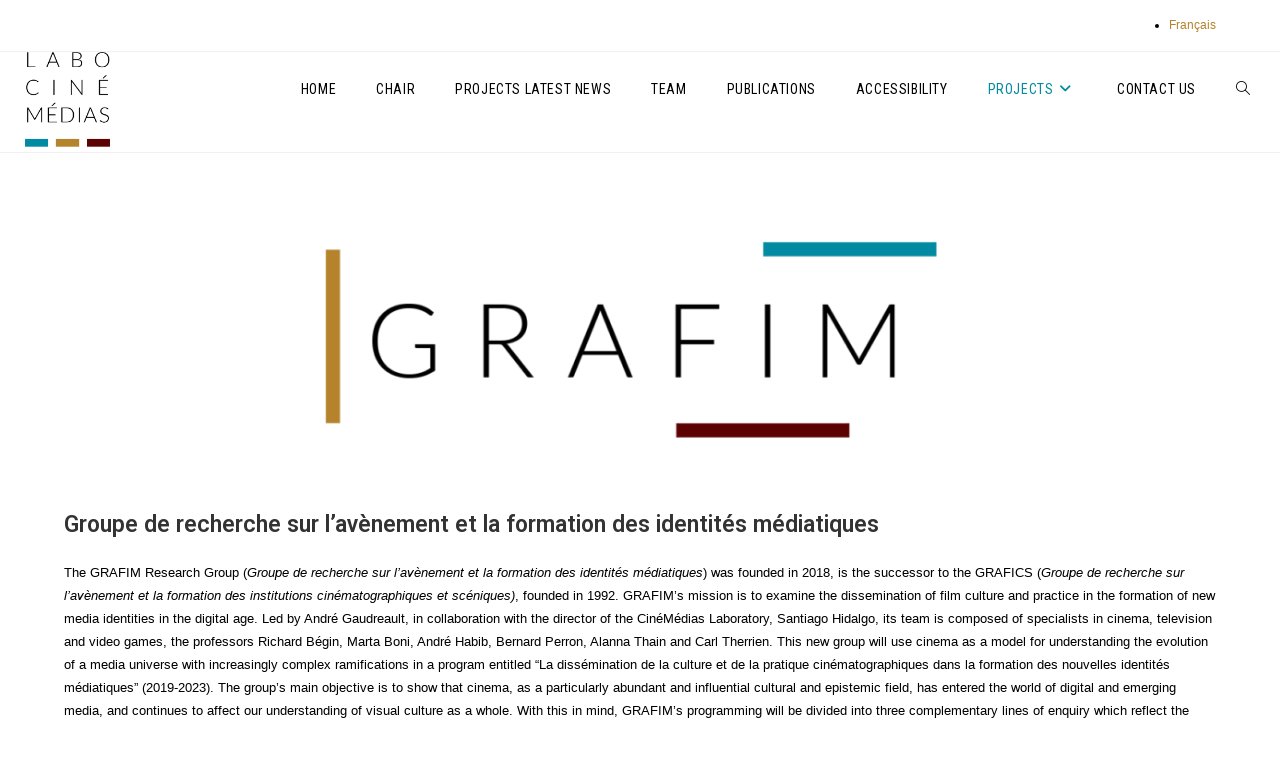

--- FILE ---
content_type: text/html; charset=UTF-8
request_url: https://labocinemedias.ca/en/grafim-research-group/?pno=3
body_size: 20782
content:
<!DOCTYPE html>
<html class="html" lang="en-CA">
<head>
	<meta charset="UTF-8">
	<link rel="profile" href="https://gmpg.org/xfn/11">

	<meta name='robots' content='index, follow, max-image-preview:large, max-snippet:-1, max-video-preview:-1' />
<link rel="alternate" href="https://labocinemedias.ca/grafim-groupe-de-recherche-sur-lavenement-et-la-formation-des-identites-mediatiques/" hreflang="fr" />
<link rel="alternate" href="https://labocinemedias.ca/en/grafim-research-group/" hreflang="en" />
<meta name="viewport" content="width=device-width, initial-scale=1">
	<!-- This site is optimized with the Yoast SEO plugin v21.7 - https://yoast.com/wordpress/plugins/seo/ -->
	<title>GRAFIM - Laboratoire CinéMédias</title>
	<meta name="description" content="GRAFIM - Groupe de recherche sur l’avènement et la formation des identités médiatiques - Laboratoire CinéMédias" />
	<link rel="canonical" href="https://labocinemedias.ca/en/grafim-research-group/" />
	<meta property="og:locale" content="en_US" />
	<meta property="og:locale:alternate" content="fr_CA" />
	<meta property="og:type" content="article" />
	<meta property="og:title" content="GRAFIM - Laboratoire CinéMédias" />
	<meta property="og:description" content="GRAFIM - Groupe de recherche sur l’avènement et la formation des identités médiatiques - Laboratoire CinéMédias" />
	<meta property="og:url" content="https://labocinemedias.ca/en/grafim-research-group/" />
	<meta property="og:site_name" content="Laboratoire CinéMédias" />
	<meta property="article:publisher" content="https://www.facebook.com/labocinemedias" />
	<meta property="article:modified_time" content="2023-07-14T02:50:11+00:00" />
	<meta property="og:image" content="https://labocinemedias.ca/wp-content/uploads/2020/07/grafim-logo-option2.png" />
	<meta name="twitter:card" content="summary_large_image" />
	<meta name="twitter:label1" content="Est. reading time" />
	<meta name="twitter:data1" content="1 minute" />
	<script type="application/ld+json" class="yoast-schema-graph">{"@context":"https://schema.org","@graph":[{"@type":"WebPage","@id":"https://labocinemedias.ca/en/grafim-research-group/","url":"https://labocinemedias.ca/en/grafim-research-group/","name":"GRAFIM - Laboratoire CinéMédias","isPartOf":{"@id":"https://labocinemedias.ca/en/home/#website"},"primaryImageOfPage":{"@id":"https://labocinemedias.ca/en/grafim-research-group/#primaryimage"},"image":{"@id":"https://labocinemedias.ca/en/grafim-research-group/#primaryimage"},"thumbnailUrl":"https://labocinemedias.ca/wp-content/uploads/2020/07/grafim-logo-option2.png","datePublished":"2020-09-04T15:15:08+00:00","dateModified":"2023-07-14T02:50:11+00:00","description":"GRAFIM - Groupe de recherche sur l’avènement et la formation des identités médiatiques - Laboratoire CinéMédias","breadcrumb":{"@id":"https://labocinemedias.ca/en/grafim-research-group/#breadcrumb"},"inLanguage":"en-CA","potentialAction":[{"@type":"ReadAction","target":["https://labocinemedias.ca/en/grafim-research-group/"]}]},{"@type":"ImageObject","inLanguage":"en-CA","@id":"https://labocinemedias.ca/en/grafim-research-group/#primaryimage","url":"https://labocinemedias.ca/wp-content/uploads/2020/07/grafim-logo-option2.png","contentUrl":"https://labocinemedias.ca/wp-content/uploads/2020/07/grafim-logo-option2.png","width":945,"height":354},{"@type":"BreadcrumbList","@id":"https://labocinemedias.ca/en/grafim-research-group/#breadcrumb","itemListElement":[{"@type":"ListItem","position":1,"name":"Home","item":"https://labocinemedias.ca/en/home/"},{"@type":"ListItem","position":2,"name":"GRAFIM"}]},{"@type":"WebSite","@id":"https://labocinemedias.ca/en/home/#website","url":"https://labocinemedias.ca/en/home/","name":"Laboratoire CinéMédias","description":"Laboratoire de recherche en cinéma - Université de Montréal","publisher":{"@id":"https://labocinemedias.ca/en/home/#organization"},"potentialAction":[{"@type":"SearchAction","target":{"@type":"EntryPoint","urlTemplate":"https://labocinemedias.ca/en/home/?s={search_term_string}"},"query-input":"required name=search_term_string"}],"inLanguage":"en-CA"},{"@type":"Organization","@id":"https://labocinemedias.ca/en/home/#organization","name":"Laboratoire CinéMédias","url":"https://labocinemedias.ca/en/home/","logo":{"@type":"ImageObject","inLanguage":"en-CA","@id":"https://labocinemedias.ca/en/home/#/schema/logo/image/","url":"https://labocinemedias.ca/wp-content/uploads/2020/07/logo-labo.png","contentUrl":"https://labocinemedias.ca/wp-content/uploads/2020/07/logo-labo.png","width":600,"height":709,"caption":"Laboratoire CinéMédias"},"image":{"@id":"https://labocinemedias.ca/en/home/#/schema/logo/image/"},"sameAs":["https://www.facebook.com/labocinemedias","https://www.youtube.com/channel/UCvovzYVFuZ3TksCZClJGxkg"]}]}</script>
	<!-- / Yoast SEO plugin. -->


<link rel='dns-prefetch' href='//www.googletagmanager.com' />
<link rel='dns-prefetch' href='//fonts.googleapis.com' />
<link rel="alternate" type="application/rss+xml" title="Laboratoire CinéMédias &raquo; Feed" href="https://labocinemedias.ca/en/feed/" />
<link rel="alternate" type="application/rss+xml" title="Laboratoire CinéMédias &raquo; Comments Feed" href="https://labocinemedias.ca/en/comments/feed/" />
		<!-- This site uses the Google Analytics by MonsterInsights plugin v8.23.1 - Using Analytics tracking - https://www.monsterinsights.com/ -->
		<!-- Note: MonsterInsights is not currently configured on this site. The site owner needs to authenticate with Google Analytics in the MonsterInsights settings panel. -->
					<!-- No tracking code set -->
				<!-- / Google Analytics by MonsterInsights -->
		<script>
window._wpemojiSettings = {"baseUrl":"https:\/\/s.w.org\/images\/core\/emoji\/14.0.0\/72x72\/","ext":".png","svgUrl":"https:\/\/s.w.org\/images\/core\/emoji\/14.0.0\/svg\/","svgExt":".svg","source":{"concatemoji":"https:\/\/labocinemedias.ca\/wp-includes\/js\/wp-emoji-release.min.js?ver=6.4.7"}};
/*! This file is auto-generated */
!function(i,n){var o,s,e;function c(e){try{var t={supportTests:e,timestamp:(new Date).valueOf()};sessionStorage.setItem(o,JSON.stringify(t))}catch(e){}}function p(e,t,n){e.clearRect(0,0,e.canvas.width,e.canvas.height),e.fillText(t,0,0);var t=new Uint32Array(e.getImageData(0,0,e.canvas.width,e.canvas.height).data),r=(e.clearRect(0,0,e.canvas.width,e.canvas.height),e.fillText(n,0,0),new Uint32Array(e.getImageData(0,0,e.canvas.width,e.canvas.height).data));return t.every(function(e,t){return e===r[t]})}function u(e,t,n){switch(t){case"flag":return n(e,"\ud83c\udff3\ufe0f\u200d\u26a7\ufe0f","\ud83c\udff3\ufe0f\u200b\u26a7\ufe0f")?!1:!n(e,"\ud83c\uddfa\ud83c\uddf3","\ud83c\uddfa\u200b\ud83c\uddf3")&&!n(e,"\ud83c\udff4\udb40\udc67\udb40\udc62\udb40\udc65\udb40\udc6e\udb40\udc67\udb40\udc7f","\ud83c\udff4\u200b\udb40\udc67\u200b\udb40\udc62\u200b\udb40\udc65\u200b\udb40\udc6e\u200b\udb40\udc67\u200b\udb40\udc7f");case"emoji":return!n(e,"\ud83e\udef1\ud83c\udffb\u200d\ud83e\udef2\ud83c\udfff","\ud83e\udef1\ud83c\udffb\u200b\ud83e\udef2\ud83c\udfff")}return!1}function f(e,t,n){var r="undefined"!=typeof WorkerGlobalScope&&self instanceof WorkerGlobalScope?new OffscreenCanvas(300,150):i.createElement("canvas"),a=r.getContext("2d",{willReadFrequently:!0}),o=(a.textBaseline="top",a.font="600 32px Arial",{});return e.forEach(function(e){o[e]=t(a,e,n)}),o}function t(e){var t=i.createElement("script");t.src=e,t.defer=!0,i.head.appendChild(t)}"undefined"!=typeof Promise&&(o="wpEmojiSettingsSupports",s=["flag","emoji"],n.supports={everything:!0,everythingExceptFlag:!0},e=new Promise(function(e){i.addEventListener("DOMContentLoaded",e,{once:!0})}),new Promise(function(t){var n=function(){try{var e=JSON.parse(sessionStorage.getItem(o));if("object"==typeof e&&"number"==typeof e.timestamp&&(new Date).valueOf()<e.timestamp+604800&&"object"==typeof e.supportTests)return e.supportTests}catch(e){}return null}();if(!n){if("undefined"!=typeof Worker&&"undefined"!=typeof OffscreenCanvas&&"undefined"!=typeof URL&&URL.createObjectURL&&"undefined"!=typeof Blob)try{var e="postMessage("+f.toString()+"("+[JSON.stringify(s),u.toString(),p.toString()].join(",")+"));",r=new Blob([e],{type:"text/javascript"}),a=new Worker(URL.createObjectURL(r),{name:"wpTestEmojiSupports"});return void(a.onmessage=function(e){c(n=e.data),a.terminate(),t(n)})}catch(e){}c(n=f(s,u,p))}t(n)}).then(function(e){for(var t in e)n.supports[t]=e[t],n.supports.everything=n.supports.everything&&n.supports[t],"flag"!==t&&(n.supports.everythingExceptFlag=n.supports.everythingExceptFlag&&n.supports[t]);n.supports.everythingExceptFlag=n.supports.everythingExceptFlag&&!n.supports.flag,n.DOMReady=!1,n.readyCallback=function(){n.DOMReady=!0}}).then(function(){return e}).then(function(){var e;n.supports.everything||(n.readyCallback(),(e=n.source||{}).concatemoji?t(e.concatemoji):e.wpemoji&&e.twemoji&&(t(e.twemoji),t(e.wpemoji)))}))}((window,document),window._wpemojiSettings);
</script>
<style id='wp-emoji-styles-inline-css'>

	img.wp-smiley, img.emoji {
		display: inline !important;
		border: none !important;
		box-shadow: none !important;
		height: 1em !important;
		width: 1em !important;
		margin: 0 0.07em !important;
		vertical-align: -0.1em !important;
		background: none !important;
		padding: 0 !important;
	}
</style>
<link rel='stylesheet' id='wp-block-library-css' href='https://labocinemedias.ca/wp-includes/css/dist/block-library/style.min.css?ver=6.4.7' media='all' />
<style id='wp-block-library-theme-inline-css'>
.wp-block-audio figcaption{color:#555;font-size:13px;text-align:center}.is-dark-theme .wp-block-audio figcaption{color:hsla(0,0%,100%,.65)}.wp-block-audio{margin:0 0 1em}.wp-block-code{border:1px solid #ccc;border-radius:4px;font-family:Menlo,Consolas,monaco,monospace;padding:.8em 1em}.wp-block-embed figcaption{color:#555;font-size:13px;text-align:center}.is-dark-theme .wp-block-embed figcaption{color:hsla(0,0%,100%,.65)}.wp-block-embed{margin:0 0 1em}.blocks-gallery-caption{color:#555;font-size:13px;text-align:center}.is-dark-theme .blocks-gallery-caption{color:hsla(0,0%,100%,.65)}.wp-block-image figcaption{color:#555;font-size:13px;text-align:center}.is-dark-theme .wp-block-image figcaption{color:hsla(0,0%,100%,.65)}.wp-block-image{margin:0 0 1em}.wp-block-pullquote{border-bottom:4px solid;border-top:4px solid;color:currentColor;margin-bottom:1.75em}.wp-block-pullquote cite,.wp-block-pullquote footer,.wp-block-pullquote__citation{color:currentColor;font-size:.8125em;font-style:normal;text-transform:uppercase}.wp-block-quote{border-left:.25em solid;margin:0 0 1.75em;padding-left:1em}.wp-block-quote cite,.wp-block-quote footer{color:currentColor;font-size:.8125em;font-style:normal;position:relative}.wp-block-quote.has-text-align-right{border-left:none;border-right:.25em solid;padding-left:0;padding-right:1em}.wp-block-quote.has-text-align-center{border:none;padding-left:0}.wp-block-quote.is-large,.wp-block-quote.is-style-large,.wp-block-quote.is-style-plain{border:none}.wp-block-search .wp-block-search__label{font-weight:700}.wp-block-search__button{border:1px solid #ccc;padding:.375em .625em}:where(.wp-block-group.has-background){padding:1.25em 2.375em}.wp-block-separator.has-css-opacity{opacity:.4}.wp-block-separator{border:none;border-bottom:2px solid;margin-left:auto;margin-right:auto}.wp-block-separator.has-alpha-channel-opacity{opacity:1}.wp-block-separator:not(.is-style-wide):not(.is-style-dots){width:100px}.wp-block-separator.has-background:not(.is-style-dots){border-bottom:none;height:1px}.wp-block-separator.has-background:not(.is-style-wide):not(.is-style-dots){height:2px}.wp-block-table{margin:0 0 1em}.wp-block-table td,.wp-block-table th{word-break:normal}.wp-block-table figcaption{color:#555;font-size:13px;text-align:center}.is-dark-theme .wp-block-table figcaption{color:hsla(0,0%,100%,.65)}.wp-block-video figcaption{color:#555;font-size:13px;text-align:center}.is-dark-theme .wp-block-video figcaption{color:hsla(0,0%,100%,.65)}.wp-block-video{margin:0 0 1em}.wp-block-template-part.has-background{margin-bottom:0;margin-top:0;padding:1.25em 2.375em}
</style>
<style id='scbb-container-style-inline-css'>
/*!*************************************************************************************************************************************************************************************************************************************************!*\
  !*** css ./node_modules/css-loader/dist/cjs.js??ruleSet[1].rules[3].use[1]!./node_modules/postcss-loader/dist/cjs.js??ruleSet[1].rules[3].use[2]!./node_modules/sass-loader/dist/cjs.js??ruleSet[1].rules[3].use[3]!./src/container/style.scss ***!
  \*************************************************************************************************************************************************************************************************************************************************/
/*
* Style Works for both Editor and Frontend
*/
.wp-block-scbb-container {
  width: 100% !important;
  max-width: 100% !important;
  position: relative;
  z-index: 1;
  box-sizing: border-box;
  overflow: hidden;
}
.wp-block-scbb-container #sbb__video {
  position: absolute;
  top: 50%;
  left: 50%;
  transform: translate(-50%, -50%);
  height: auto;
  width: auto;
  min-width: 100%;
  min-height: 100%;
  z-index: -1;
}
.wp-block-scbb-container .scbb__container {
  margin: 0 auto;
}
.wp-block-scbb-container .scbb__bg_overlay {
  position: absolute;
  top: 0;
  left: 0;
  width: 100%;
  height: 100%;
  z-index: -1;
}

/*# sourceMappingURL=style-index.css.map*/
</style>
<style id='classic-theme-styles-inline-css'>
/*! This file is auto-generated */
.wp-block-button__link{color:#fff;background-color:#32373c;border-radius:9999px;box-shadow:none;text-decoration:none;padding:calc(.667em + 2px) calc(1.333em + 2px);font-size:1.125em}.wp-block-file__button{background:#32373c;color:#fff;text-decoration:none}
</style>
<style id='global-styles-inline-css'>
body{--wp--preset--color--black: #000000;--wp--preset--color--cyan-bluish-gray: #abb8c3;--wp--preset--color--white: #ffffff;--wp--preset--color--pale-pink: #f78da7;--wp--preset--color--vivid-red: #cf2e2e;--wp--preset--color--luminous-vivid-orange: #ff6900;--wp--preset--color--luminous-vivid-amber: #fcb900;--wp--preset--color--light-green-cyan: #7bdcb5;--wp--preset--color--vivid-green-cyan: #00d084;--wp--preset--color--pale-cyan-blue: #8ed1fc;--wp--preset--color--vivid-cyan-blue: #0693e3;--wp--preset--color--vivid-purple: #9b51e0;--wp--preset--gradient--vivid-cyan-blue-to-vivid-purple: linear-gradient(135deg,rgba(6,147,227,1) 0%,rgb(155,81,224) 100%);--wp--preset--gradient--light-green-cyan-to-vivid-green-cyan: linear-gradient(135deg,rgb(122,220,180) 0%,rgb(0,208,130) 100%);--wp--preset--gradient--luminous-vivid-amber-to-luminous-vivid-orange: linear-gradient(135deg,rgba(252,185,0,1) 0%,rgba(255,105,0,1) 100%);--wp--preset--gradient--luminous-vivid-orange-to-vivid-red: linear-gradient(135deg,rgba(255,105,0,1) 0%,rgb(207,46,46) 100%);--wp--preset--gradient--very-light-gray-to-cyan-bluish-gray: linear-gradient(135deg,rgb(238,238,238) 0%,rgb(169,184,195) 100%);--wp--preset--gradient--cool-to-warm-spectrum: linear-gradient(135deg,rgb(74,234,220) 0%,rgb(151,120,209) 20%,rgb(207,42,186) 40%,rgb(238,44,130) 60%,rgb(251,105,98) 80%,rgb(254,248,76) 100%);--wp--preset--gradient--blush-light-purple: linear-gradient(135deg,rgb(255,206,236) 0%,rgb(152,150,240) 100%);--wp--preset--gradient--blush-bordeaux: linear-gradient(135deg,rgb(254,205,165) 0%,rgb(254,45,45) 50%,rgb(107,0,62) 100%);--wp--preset--gradient--luminous-dusk: linear-gradient(135deg,rgb(255,203,112) 0%,rgb(199,81,192) 50%,rgb(65,88,208) 100%);--wp--preset--gradient--pale-ocean: linear-gradient(135deg,rgb(255,245,203) 0%,rgb(182,227,212) 50%,rgb(51,167,181) 100%);--wp--preset--gradient--electric-grass: linear-gradient(135deg,rgb(202,248,128) 0%,rgb(113,206,126) 100%);--wp--preset--gradient--midnight: linear-gradient(135deg,rgb(2,3,129) 0%,rgb(40,116,252) 100%);--wp--preset--font-size--small: 13px;--wp--preset--font-size--medium: 20px;--wp--preset--font-size--large: 36px;--wp--preset--font-size--x-large: 42px;--wp--preset--spacing--20: 0.44rem;--wp--preset--spacing--30: 0.67rem;--wp--preset--spacing--40: 1rem;--wp--preset--spacing--50: 1.5rem;--wp--preset--spacing--60: 2.25rem;--wp--preset--spacing--70: 3.38rem;--wp--preset--spacing--80: 5.06rem;--wp--preset--shadow--natural: 6px 6px 9px rgba(0, 0, 0, 0.2);--wp--preset--shadow--deep: 12px 12px 50px rgba(0, 0, 0, 0.4);--wp--preset--shadow--sharp: 6px 6px 0px rgba(0, 0, 0, 0.2);--wp--preset--shadow--outlined: 6px 6px 0px -3px rgba(255, 255, 255, 1), 6px 6px rgba(0, 0, 0, 1);--wp--preset--shadow--crisp: 6px 6px 0px rgba(0, 0, 0, 1);}:where(.is-layout-flex){gap: 0.5em;}:where(.is-layout-grid){gap: 0.5em;}body .is-layout-flow > .alignleft{float: left;margin-inline-start: 0;margin-inline-end: 2em;}body .is-layout-flow > .alignright{float: right;margin-inline-start: 2em;margin-inline-end: 0;}body .is-layout-flow > .aligncenter{margin-left: auto !important;margin-right: auto !important;}body .is-layout-constrained > .alignleft{float: left;margin-inline-start: 0;margin-inline-end: 2em;}body .is-layout-constrained > .alignright{float: right;margin-inline-start: 2em;margin-inline-end: 0;}body .is-layout-constrained > .aligncenter{margin-left: auto !important;margin-right: auto !important;}body .is-layout-constrained > :where(:not(.alignleft):not(.alignright):not(.alignfull)){max-width: var(--wp--style--global--content-size);margin-left: auto !important;margin-right: auto !important;}body .is-layout-constrained > .alignwide{max-width: var(--wp--style--global--wide-size);}body .is-layout-flex{display: flex;}body .is-layout-flex{flex-wrap: wrap;align-items: center;}body .is-layout-flex > *{margin: 0;}body .is-layout-grid{display: grid;}body .is-layout-grid > *{margin: 0;}:where(.wp-block-columns.is-layout-flex){gap: 2em;}:where(.wp-block-columns.is-layout-grid){gap: 2em;}:where(.wp-block-post-template.is-layout-flex){gap: 1.25em;}:where(.wp-block-post-template.is-layout-grid){gap: 1.25em;}.has-black-color{color: var(--wp--preset--color--black) !important;}.has-cyan-bluish-gray-color{color: var(--wp--preset--color--cyan-bluish-gray) !important;}.has-white-color{color: var(--wp--preset--color--white) !important;}.has-pale-pink-color{color: var(--wp--preset--color--pale-pink) !important;}.has-vivid-red-color{color: var(--wp--preset--color--vivid-red) !important;}.has-luminous-vivid-orange-color{color: var(--wp--preset--color--luminous-vivid-orange) !important;}.has-luminous-vivid-amber-color{color: var(--wp--preset--color--luminous-vivid-amber) !important;}.has-light-green-cyan-color{color: var(--wp--preset--color--light-green-cyan) !important;}.has-vivid-green-cyan-color{color: var(--wp--preset--color--vivid-green-cyan) !important;}.has-pale-cyan-blue-color{color: var(--wp--preset--color--pale-cyan-blue) !important;}.has-vivid-cyan-blue-color{color: var(--wp--preset--color--vivid-cyan-blue) !important;}.has-vivid-purple-color{color: var(--wp--preset--color--vivid-purple) !important;}.has-black-background-color{background-color: var(--wp--preset--color--black) !important;}.has-cyan-bluish-gray-background-color{background-color: var(--wp--preset--color--cyan-bluish-gray) !important;}.has-white-background-color{background-color: var(--wp--preset--color--white) !important;}.has-pale-pink-background-color{background-color: var(--wp--preset--color--pale-pink) !important;}.has-vivid-red-background-color{background-color: var(--wp--preset--color--vivid-red) !important;}.has-luminous-vivid-orange-background-color{background-color: var(--wp--preset--color--luminous-vivid-orange) !important;}.has-luminous-vivid-amber-background-color{background-color: var(--wp--preset--color--luminous-vivid-amber) !important;}.has-light-green-cyan-background-color{background-color: var(--wp--preset--color--light-green-cyan) !important;}.has-vivid-green-cyan-background-color{background-color: var(--wp--preset--color--vivid-green-cyan) !important;}.has-pale-cyan-blue-background-color{background-color: var(--wp--preset--color--pale-cyan-blue) !important;}.has-vivid-cyan-blue-background-color{background-color: var(--wp--preset--color--vivid-cyan-blue) !important;}.has-vivid-purple-background-color{background-color: var(--wp--preset--color--vivid-purple) !important;}.has-black-border-color{border-color: var(--wp--preset--color--black) !important;}.has-cyan-bluish-gray-border-color{border-color: var(--wp--preset--color--cyan-bluish-gray) !important;}.has-white-border-color{border-color: var(--wp--preset--color--white) !important;}.has-pale-pink-border-color{border-color: var(--wp--preset--color--pale-pink) !important;}.has-vivid-red-border-color{border-color: var(--wp--preset--color--vivid-red) !important;}.has-luminous-vivid-orange-border-color{border-color: var(--wp--preset--color--luminous-vivid-orange) !important;}.has-luminous-vivid-amber-border-color{border-color: var(--wp--preset--color--luminous-vivid-amber) !important;}.has-light-green-cyan-border-color{border-color: var(--wp--preset--color--light-green-cyan) !important;}.has-vivid-green-cyan-border-color{border-color: var(--wp--preset--color--vivid-green-cyan) !important;}.has-pale-cyan-blue-border-color{border-color: var(--wp--preset--color--pale-cyan-blue) !important;}.has-vivid-cyan-blue-border-color{border-color: var(--wp--preset--color--vivid-cyan-blue) !important;}.has-vivid-purple-border-color{border-color: var(--wp--preset--color--vivid-purple) !important;}.has-vivid-cyan-blue-to-vivid-purple-gradient-background{background: var(--wp--preset--gradient--vivid-cyan-blue-to-vivid-purple) !important;}.has-light-green-cyan-to-vivid-green-cyan-gradient-background{background: var(--wp--preset--gradient--light-green-cyan-to-vivid-green-cyan) !important;}.has-luminous-vivid-amber-to-luminous-vivid-orange-gradient-background{background: var(--wp--preset--gradient--luminous-vivid-amber-to-luminous-vivid-orange) !important;}.has-luminous-vivid-orange-to-vivid-red-gradient-background{background: var(--wp--preset--gradient--luminous-vivid-orange-to-vivid-red) !important;}.has-very-light-gray-to-cyan-bluish-gray-gradient-background{background: var(--wp--preset--gradient--very-light-gray-to-cyan-bluish-gray) !important;}.has-cool-to-warm-spectrum-gradient-background{background: var(--wp--preset--gradient--cool-to-warm-spectrum) !important;}.has-blush-light-purple-gradient-background{background: var(--wp--preset--gradient--blush-light-purple) !important;}.has-blush-bordeaux-gradient-background{background: var(--wp--preset--gradient--blush-bordeaux) !important;}.has-luminous-dusk-gradient-background{background: var(--wp--preset--gradient--luminous-dusk) !important;}.has-pale-ocean-gradient-background{background: var(--wp--preset--gradient--pale-ocean) !important;}.has-electric-grass-gradient-background{background: var(--wp--preset--gradient--electric-grass) !important;}.has-midnight-gradient-background{background: var(--wp--preset--gradient--midnight) !important;}.has-small-font-size{font-size: var(--wp--preset--font-size--small) !important;}.has-medium-font-size{font-size: var(--wp--preset--font-size--medium) !important;}.has-large-font-size{font-size: var(--wp--preset--font-size--large) !important;}.has-x-large-font-size{font-size: var(--wp--preset--font-size--x-large) !important;}
.wp-block-navigation a:where(:not(.wp-element-button)){color: inherit;}
:where(.wp-block-post-template.is-layout-flex){gap: 1.25em;}:where(.wp-block-post-template.is-layout-grid){gap: 1.25em;}
:where(.wp-block-columns.is-layout-flex){gap: 2em;}:where(.wp-block-columns.is-layout-grid){gap: 2em;}
.wp-block-pullquote{font-size: 1.5em;line-height: 1.6;}
</style>
<style id='wpgb-head-inline-css'>
.wp-grid-builder:not(.wpgb-template),.wpgb-facet{opacity:0.01}.wpgb-facet fieldset{margin:0;padding:0;border:none;outline:none;box-shadow:none}.wpgb-facet fieldset:last-child{margin-bottom:40px;}.wpgb-facet fieldset legend.wpgb-sr-only{height:1px;width:1px}
</style>
<link rel='stylesheet' id='oceanwp-style-css' href='https://labocinemedias.ca/wp-content/themes/oceanwp/assets/css/style.min.css?ver=1.0' media='all' />
<link rel='stylesheet' id='child-style-css' href='https://labocinemedias.ca/wp-content/themes/oceanwp-child-theme-master/style.css?ver=6.4.7' media='all' />
<link rel='stylesheet' id='font-awesome-css' href='https://labocinemedias.ca/wp-content/themes/oceanwp/assets/fonts/fontawesome/css/all.min.css?ver=6.4.2' media='all' />
<link rel='stylesheet' id='simple-line-icons-css' href='https://labocinemedias.ca/wp-content/themes/oceanwp/assets/css/third/simple-line-icons.min.css?ver=2.4.0' media='all' />
<link rel='stylesheet' id='oceanwp-google-font-roboto-css' href='//fonts.googleapis.com/css?family=Roboto%3A100%2C200%2C300%2C400%2C500%2C600%2C700%2C800%2C900%2C100i%2C200i%2C300i%2C400i%2C500i%2C600i%2C700i%2C800i%2C900i&#038;subset=latin&#038;display=swap&#038;ver=6.4.7' media='all' />
<link rel='stylesheet' id='oceanwp-google-font-roboto-mono-css' href='//fonts.googleapis.com/css?family=Roboto+Mono%3A100%2C200%2C300%2C400%2C500%2C600%2C700%2C800%2C900%2C100i%2C200i%2C300i%2C400i%2C500i%2C600i%2C700i%2C800i%2C900i&#038;subset=latin&#038;display=swap&#038;ver=6.4.7' media='all' />
<link rel='stylesheet' id='oceanwp-google-font-roboto-condensed-css' href='//fonts.googleapis.com/css?family=Roboto+Condensed%3A100%2C200%2C300%2C400%2C500%2C600%2C700%2C800%2C900%2C100i%2C200i%2C300i%2C400i%2C500i%2C600i%2C700i%2C800i%2C900i&#038;subset=latin&#038;display=swap&#038;ver=6.4.7' media='all' />
<style id='wp-typography-custom-inline-css'>
sub, sup{font-size: 75%;line-height: 100%}sup{vertical-align: 60%}sub{vertical-align: -10%}.amp{font-family: Baskerville, "Goudy Old Style", Palatino, "Book Antiqua", "Warnock Pro", serif;font-size: 1.1em;font-style: italic;font-weight: normal;line-height: 1em}.caps{font-size: 90%}.dquo{margin-left: -0.4em}.quo{margin-left: -0.2em}.pull-single{margin-left: -0.15em}.push-single{margin-right: 0.15em}.pull-double{margin-left: -0.38em}.push-double{margin-right: 0.38em}
</style>
<style id='wp-typography-safari-font-workaround-inline-css'>
body {-webkit-font-feature-settings: "liga";font-feature-settings: "liga";-ms-font-feature-settings: normal;}
</style>
<style id='kadence-blocks-global-variables-inline-css'>
:root {--global-kb-font-size-sm:clamp(0.8rem, 0.73rem + 0.217vw, 0.9rem);--global-kb-font-size-md:clamp(1.1rem, 0.995rem + 0.326vw, 1.25rem);--global-kb-font-size-lg:clamp(1.75rem, 1.576rem + 0.543vw, 2rem);--global-kb-font-size-xl:clamp(2.25rem, 1.728rem + 1.63vw, 3rem);--global-kb-font-size-xxl:clamp(2.5rem, 1.456rem + 3.26vw, 4rem);--global-kb-font-size-xxxl:clamp(2.75rem, 0.489rem + 7.065vw, 6rem);}:root {--global-palette1: #3182CE;--global-palette2: #2B6CB0;--global-palette3: #1A202C;--global-palette4: #2D3748;--global-palette5: #4A5568;--global-palette6: #718096;--global-palette7: #EDF2F7;--global-palette8: #F7FAFC;--global-palette9: #ffffff;}
</style>
<link rel='stylesheet' id='oe-widgets-style-css' href='https://labocinemedias.ca/wp-content/plugins/ocean-extra/assets/css/widgets.css?ver=6.4.7' media='all' />
<script src="https://labocinemedias.ca/wp-includes/js/jquery/jquery.min.js?ver=3.7.1" id="jquery-core-js"></script>
<script src="https://labocinemedias.ca/wp-includes/js/jquery/jquery-migrate.min.js?ver=3.4.1" id="jquery-migrate-js"></script>

<!-- Google Analytics snippet added by Site Kit -->
<script src="https://www.googletagmanager.com/gtag/js?id=UA-182340618-3" id="google_gtagjs-js" async></script>
<script id="google_gtagjs-js-after">
window.dataLayer = window.dataLayer || [];function gtag(){dataLayer.push(arguments);}
gtag('set', 'linker', {"domains":["labocinemedias.ca"]} );
gtag("js", new Date());
gtag("set", "developer_id.dZTNiMT", true);
gtag("config", "UA-182340618-3", {"anonymize_ip":true});
gtag("config", "G-K608BCJ0L0");
</script>

<!-- End Google Analytics snippet added by Site Kit -->
<link rel="https://api.w.org/" href="https://labocinemedias.ca/wp-json/" /><link rel="alternate" type="application/json" href="https://labocinemedias.ca/wp-json/wp/v2/pages/1464" /><link rel="EditURI" type="application/rsd+xml" title="RSD" href="https://labocinemedias.ca/xmlrpc.php?rsd" />
<meta name="generator" content="WordPress 6.4.7" />
<link rel='shortlink' href='https://labocinemedias.ca/?p=1464' />
<link rel="alternate" type="application/json+oembed" href="https://labocinemedias.ca/wp-json/oembed/1.0/embed?url=https%3A%2F%2Flabocinemedias.ca%2Fen%2Fgrafim-research-group%2F" />
<link rel="alternate" type="text/xml+oembed" href="https://labocinemedias.ca/wp-json/oembed/1.0/embed?url=https%3A%2F%2Flabocinemedias.ca%2Fen%2Fgrafim-research-group%2F&#038;format=xml" />
<meta name="generator" content="Site Kit by Google 1.116.0" /><noscript><style>.wp-grid-builder .wpgb-card.wpgb-card-hidden .wpgb-card-wrapper{opacity:1!important;visibility:visible!important;transform:none!important}.wpgb-facet {opacity:1!important;pointer-events:auto!important}.wpgb-facet *:not(.wpgb-pagination-facet){display:none}</style></noscript><link rel="icon" href="https://labocinemedias.ca/wp-content/uploads/2021/05/cropped-favicon-labo-32x32.png" sizes="32x32" />
<link rel="icon" href="https://labocinemedias.ca/wp-content/uploads/2021/05/cropped-favicon-labo-192x192.png" sizes="192x192" />
<link rel="apple-touch-icon" href="https://labocinemedias.ca/wp-content/uploads/2021/05/cropped-favicon-labo-180x180.png" />
<meta name="msapplication-TileImage" content="https://labocinemedias.ca/wp-content/uploads/2021/05/cropped-favicon-labo-270x270.png" />
		<style id="wp-custom-css">
			/* Pour communiqué Fin du cinéma */.blurb{background-color:#FFC7B5;margin-right:110px;margin-left:110px;padding-right:30px;padding-bottom:30px}.blurb-citation{padding-bottom:0;padding-left:30px}/* Footer Bottom liste des projets */.wp-block-table td,.wp-block-table th{border:0 solid}.bottom-menu{padding:20px}.custom-cover-chaire:hover .custom-image-chaire{opacity:1}.custom-image-chaire{margin:0;opacity:0;transition:0.3s ease-in-out}#footer-widgets{border-top:solid 3px #b5832c}/* Posts */h3.theme-heading.related-posts-title{font-weight:600}.related-post-title{font-family:'Roboto Condensed',sans-serif;font-size:19px;font-weight:300;text-decoration:underline;text-transform:none}li.meta-date{font-weight:600;color:#5c0201}.related-post-title a{color:#000}li.meta-date{font-weight:600;color:#5c0201}.single .entry-title{padding:40px 0 0 0;margin:0 0 10px;font-size:28px}.single .thumbnail img{max-width:700px}.pdfemb-viewer{margin-bottom:40px !important}/* Facets de WPGRIDBUILDER */.wpgb-facet .wpgb-radio-label,.wpgb-facet .wpgb-button-label,.wpgb-facet .wpgb-rating-label,.wpgb-facet .wpgb-az-index-label,.wpgb-facet .wpgb-checkbox-label,.wpgb-facet .wpgb-hierarchy-label{font-size:12px !important}/* Enlever Overlay sur image dans les grilles WPGRIDBUILDER */.wp-grid-builder .wpgb-card-48 .wpgb-card-media-overlay{background:none !important}/* Boutons */.wp-block-button__link{background-color:#5c0201}/* Vidéo page d'accueil avec bloc */.bloc-video-description{color:rgb(255,255,255);font-size:15px;line-height:26px;font-weight:400;letter-spacing:0;background-color:rgba(1,138,161,0.66);border-color:rgb(181,131,44);border-style:solid;border-width:6px;border-radius:50px;padding:0 1%}@media screen and (max-width:576px){.bloc-video-description{font-size:12px;line-height:18px}}.bloc-video-description:hover{border-color:rgb(92,2,1)}#scbb__id_1f3c9b4e,#scbb__id_e5a8eca1{height:375px}.wp-block-scbb-container #sbb__video{height:375px}/* Vidéos plugin YT */body .yotu-videos.yotu-preset-abnb .yotu-video-description{font-size:12px !important}.single-post:not(.elementor-page) .entry-content a:not(.wp-block-button__link):not(.wp-block-file__button),.page:not(.elementor-page):not(.woocommerce-page) .entry a:not(.wp-block-button__link):not(.wp-block-file__button){text-decoration:none !important}body .yotu-videos.yotu-preset-abnb li{padding:2.5% !important;border:solid 4px #ffffff !important}body .yotu-videos.yotu-preset-abnb li:hover{border:solid 4px #018aa1 !important}.yotu-videos.yotu-preset-abnb .yotu-video-title{font-family:'Roboto Condensed',sans-serif !important;font-size:19px!important;font-weight:300 !important;text-decoration:underline !important}/*Menus sur le côté des pages*/.menu-sticky{border-right:solid #018aa1 2px;padding-top:20px;padding-right:2%;background-color:#ffffff}.contenu-longues-pages{padding-left:2%}.menu-sticky{position:-webkit-sticky;/* Safari */position:sticky;top:0}h1{margin-top:40px}/*Logos partenaires cinEXmedia*/.tableau-partenaires img{max-height:150px;width:auto}.tableau-partenaires{margin-bottom:40px}/*cinEXmedia en smallcaps*/.smallcaps-cinexmedia{font-variant:small-caps}:where(.is-layout-flex){gap:1.5em}		</style>
		<!-- OceanWP CSS -->
<style type="text/css">
/* General CSS */a:hover,a.light:hover,.theme-heading .text::before,.theme-heading .text::after,#top-bar-content >a:hover,#top-bar-social li.oceanwp-email a:hover,#site-navigation-wrap .dropdown-menu >li >a:hover,#site-header.medium-header #medium-searchform button:hover,.oceanwp-mobile-menu-icon a:hover,.blog-entry.post .blog-entry-header .entry-title a:hover,.blog-entry.post .blog-entry-readmore a:hover,.blog-entry.thumbnail-entry .blog-entry-category a,ul.meta li a:hover,.dropcap,.single nav.post-navigation .nav-links .title,body .related-post-title a:hover,body #wp-calendar caption,body .contact-info-widget.default i,body .contact-info-widget.big-icons i,body .custom-links-widget .oceanwp-custom-links li a:hover,body .custom-links-widget .oceanwp-custom-links li a:hover:before,body .posts-thumbnails-widget li a:hover,body .social-widget li.oceanwp-email a:hover,.comment-author .comment-meta .comment-reply-link,#respond #cancel-comment-reply-link:hover,#footer-widgets .footer-box a:hover,#footer-bottom a:hover,#footer-bottom #footer-bottom-menu a:hover,.sidr a:hover,.sidr-class-dropdown-toggle:hover,.sidr-class-menu-item-has-children.active >a,.sidr-class-menu-item-has-children.active >a >.sidr-class-dropdown-toggle,input[type=checkbox]:checked:before{color:#018aa1}.single nav.post-navigation .nav-links .title .owp-icon use,.blog-entry.post .blog-entry-readmore a:hover .owp-icon use,body .contact-info-widget.default .owp-icon use,body .contact-info-widget.big-icons .owp-icon use{stroke:#018aa1}input[type="button"],input[type="reset"],input[type="submit"],button[type="submit"],.button,#site-navigation-wrap .dropdown-menu >li.btn >a >span,.thumbnail:hover i,.post-quote-content,.omw-modal .omw-close-modal,body .contact-info-widget.big-icons li:hover i,body div.wpforms-container-full .wpforms-form input[type=submit],body div.wpforms-container-full .wpforms-form button[type=submit],body div.wpforms-container-full .wpforms-form .wpforms-page-button{background-color:#018aa1}.thumbnail:hover .link-post-svg-icon{background-color:#018aa1}body .contact-info-widget.big-icons li:hover .owp-icon{background-color:#018aa1}.widget-title{border-color:#018aa1}blockquote{border-color:#018aa1}#searchform-dropdown{border-color:#018aa1}.dropdown-menu .sub-menu{border-color:#018aa1}.blog-entry.large-entry .blog-entry-readmore a:hover{border-color:#018aa1}.oceanwp-newsletter-form-wrap input[type="email"]:focus{border-color:#018aa1}.social-widget li.oceanwp-email a:hover{border-color:#018aa1}#respond #cancel-comment-reply-link:hover{border-color:#018aa1}body .contact-info-widget.big-icons li:hover i{border-color:#018aa1}#footer-widgets .oceanwp-newsletter-form-wrap input[type="email"]:focus{border-color:#018aa1}blockquote,.wp-block-quote{border-left-color:#018aa1}body .contact-info-widget.big-icons li:hover .owp-icon{border-color:#018aa1}input[type="button"]:hover,input[type="reset"]:hover,input[type="submit"]:hover,button[type="submit"]:hover,input[type="button"]:focus,input[type="reset"]:focus,input[type="submit"]:focus,button[type="submit"]:focus,.button:hover,.button:focus,#site-navigation-wrap .dropdown-menu >li.btn >a:hover >span,.post-quote-author,.omw-modal .omw-close-modal:hover,body div.wpforms-container-full .wpforms-form input[type=submit]:hover,body div.wpforms-container-full .wpforms-form button[type=submit]:hover,body div.wpforms-container-full .wpforms-form .wpforms-page-button:hover{background-color:#b5832c}a{color:#b5832c}a .owp-icon use{stroke:#b5832c}a:hover{color:#018aa1}a:hover .owp-icon use{stroke:#018aa1}/* Header CSS */#site-header-inner{padding:0 25px 0 25px}#site-header.has-header-media .overlay-header-media{background-color:rgba(0,0,0,0.5)}#site-logo #site-logo-inner a img,#site-header.center-header #site-navigation-wrap .middle-site-logo a img{max-width:100px}#site-header #site-logo #site-logo-inner a img,#site-header.center-header #site-navigation-wrap .middle-site-logo a img{max-height:100px}#searchform-dropdown input{background-color:#ffffff}.effect-one #site-navigation-wrap .dropdown-menu >li >a.menu-link >span:after,.effect-three #site-navigation-wrap .dropdown-menu >li >a.menu-link >span:after,.effect-five #site-navigation-wrap .dropdown-menu >li >a.menu-link >span:before,.effect-five #site-navigation-wrap .dropdown-menu >li >a.menu-link >span:after,.effect-nine #site-navigation-wrap .dropdown-menu >li >a.menu-link >span:before,.effect-nine #site-navigation-wrap .dropdown-menu >li >a.menu-link >span:after{background-color:#018aa1}.effect-four #site-navigation-wrap .dropdown-menu >li >a.menu-link >span:before,.effect-four #site-navigation-wrap .dropdown-menu >li >a.menu-link >span:after,.effect-seven #site-navigation-wrap .dropdown-menu >li >a.menu-link:hover >span:after,.effect-seven #site-navigation-wrap .dropdown-menu >li.sfHover >a.menu-link >span:after{color:#018aa1}.effect-seven #site-navigation-wrap .dropdown-menu >li >a.menu-link:hover >span:after,.effect-seven #site-navigation-wrap .dropdown-menu >li.sfHover >a.menu-link >span:after{text-shadow:10px 0 #018aa1,-10px 0 #018aa1}#site-navigation-wrap .dropdown-menu >li >a{padding:0 20px}#site-navigation-wrap .dropdown-menu >li >a,.oceanwp-mobile-menu-icon a,#searchform-header-replace-close{color:#000000}#site-navigation-wrap .dropdown-menu >li >a .owp-icon use,.oceanwp-mobile-menu-icon a .owp-icon use,#searchform-header-replace-close .owp-icon use{stroke:#000000}#site-navigation-wrap .dropdown-menu >li >a:hover,.oceanwp-mobile-menu-icon a:hover,#searchform-header-replace-close:hover{color:#b5832c}#site-navigation-wrap .dropdown-menu >li >a:hover .owp-icon use,.oceanwp-mobile-menu-icon a:hover .owp-icon use,#searchform-header-replace-close:hover .owp-icon use{stroke:#b5832c}#site-navigation-wrap .dropdown-menu >.current-menu-item >a,#site-navigation-wrap .dropdown-menu >.current-menu-ancestor >a,#site-navigation-wrap .dropdown-menu >.current-menu-item >a:hover,#site-navigation-wrap .dropdown-menu >.current-menu-ancestor >a:hover{color:#018aa1}.dropdown-menu .sub-menu,#searchform-dropdown,.current-shop-items-dropdown{background-color:#5c0201}.dropdown-menu .sub-menu,#searchform-dropdown,.current-shop-items-dropdown{border-color:#efefef}.dropdown-menu ul li.menu-item,.navigation >ul >li >ul.megamenu.sub-menu >li,.navigation .megamenu li ul.sub-menu{border-color:#5c0201}.dropdown-menu ul li a.menu-link{color:#ffffff}.dropdown-menu ul li a.menu-link .owp-icon use{stroke:#ffffff}.dropdown-menu ul li a.menu-link:hover{color:#b5832c}.dropdown-menu ul li a.menu-link:hover .owp-icon use{stroke:#b5832c}.dropdown-menu ul li a.menu-link:hover{background-color:#5c0201}.navigation li.mega-cat ul li .mega-post-title a{color:#8e8e8e}#mobile-fullscreen{background-color:#5c0201}body .sidr a,body .sidr-class-dropdown-toggle,#mobile-dropdown ul li a,#mobile-dropdown ul li a .dropdown-toggle,#mobile-fullscreen ul li a,#mobile-fullscreen .oceanwp-social-menu.simple-social ul li a{color:#ffffff}#mobile-fullscreen a.close .close-icon-inner,#mobile-fullscreen a.close .close-icon-inner::after{background-color:#ffffff}body .sidr a:hover,body .sidr-class-dropdown-toggle:hover,body .sidr-class-dropdown-toggle .fa,body .sidr-class-menu-item-has-children.active >a,body .sidr-class-menu-item-has-children.active >a >.sidr-class-dropdown-toggle,#mobile-dropdown ul li a:hover,#mobile-dropdown ul li a .dropdown-toggle:hover,#mobile-dropdown .menu-item-has-children.active >a,#mobile-dropdown .menu-item-has-children.active >a >.dropdown-toggle,#mobile-fullscreen ul li a:hover,#mobile-fullscreen .oceanwp-social-menu.simple-social ul li a:hover{color:#b5832c}#mobile-fullscreen a.close:hover .close-icon-inner,#mobile-fullscreen a.close:hover .close-icon-inner::after{background-color:#b5832c}#mobile-fullscreen ul >li >a{background-color:#5c0201}#mobile-fullscreen ul >li >a:hover{background-color:#5c0201}.sidr-class-dropdown-menu ul,#mobile-dropdown ul li ul,#mobile-fullscreen ul ul.sub-menu{background-color:#5c0201}/* Top Bar CSS */#top-bar{padding:0}/* Footer Widgets CSS */#footer-widgets{padding:10px 0 5px 0}#footer-widgets{background-color:#ffffff}#footer-widgets li,#footer-widgets #wp-calendar caption,#footer-widgets #wp-calendar th,#footer-widgets #wp-calendar tbody,#footer-widgets .contact-info-widget i,#footer-widgets .oceanwp-newsletter-form-wrap input[type="email"],#footer-widgets .posts-thumbnails-widget li,#footer-widgets .social-widget li a{border-color:#b5832c}#footer-widgets .contact-info-widget .owp-icon{border-color:#b5832c}/* Footer Bottom CSS */#footer-bottom{padding:20px 0 20px 0}#footer-bottom{background-color:#5c0201}#footer-bottom a:hover,#footer-bottom #footer-bottom-menu a:hover{color:#b5832c}/* Typography CSS */body{font-family:Lucida Sans Unicode,Lucida Grande,sans-serif;font-size:13px;color:#000000}h1,h2,h3,h4,h5,h6,.theme-heading,.widget-title,.oceanwp-widget-recent-posts-title,.comment-reply-title,.entry-title,.sidebar-box .widget-title{font-family:Roboto}h2{font-family:Roboto;font-weight:600;color:#b5832c}h3{font-family:Roboto Mono;font-weight:300}h4{font-family:Roboto Condensed;font-weight:300}#site-navigation-wrap .dropdown-menu >li >a,#site-header.full_screen-header .fs-dropdown-menu >li >a,#site-header.top-header #site-navigation-wrap .dropdown-menu >li >a,#site-header.center-header #site-navigation-wrap .dropdown-menu >li >a,#site-header.medium-header #site-navigation-wrap .dropdown-menu >li >a,.oceanwp-mobile-menu-icon a{font-family:Roboto Condensed;font-weight:400;font-size:14px;text-transform:uppercase}
</style></head>

<body class="page-template-default page page-id-1464 wp-custom-logo wp-embed-responsive oceanwp-theme fullscreen-mobile default-breakpoint content-full-width has-topbar page-header-disabled" itemscope="itemscope" itemtype="https://schema.org/WebPage">

	
	
	<div id="outer-wrap" class="site clr">

		<a class="skip-link screen-reader-text" href="#main">Skip to content</a>

		
		<div id="wrap" class="clr">

			

<div id="top-bar-wrap" class="clr">

	<div id="top-bar" class="clr container">

		
		<div id="top-bar-inner" class="clr">

			
	<div id="top-bar-content" class="clr has-content top-bar-right">

		
		
			
				<span class="topbar-content">

					<ul class="polylang_langswitcher">	<li class="lang-item lang-item-5 lang-item-fr lang-item-first"><a lang="fr-CA" hreflang="fr-CA" href="https://labocinemedias.ca/grafim-groupe-de-recherche-sur-lavenement-et-la-formation-des-identites-mediatiques/">Français</a></li>
</ul>
				</span>

				
	</div><!-- #top-bar-content -->


		</div><!-- #top-bar-inner -->

		
	</div><!-- #top-bar -->

</div><!-- #top-bar-wrap -->


			
<header id="site-header" class="minimal-header effect-one clr" data-height="74" itemscope="itemscope" itemtype="https://schema.org/WPHeader" role="banner">

	
					
			<div id="site-header-inner" class="clr ">

				
				

<div id="site-logo" class="clr" itemscope itemtype="https://schema.org/Brand" >

	
	<div id="site-logo-inner" class="clr">

		<a href="https://labocinemedias.ca/en/home/" class="custom-logo-link" rel="home"><img width="600" height="709" src="https://labocinemedias.ca/wp-content/uploads/2020/07/logo-labo.png" class="custom-logo" alt="Laboratoire CinéMédias" decoding="async" fetchpriority="high" srcset="https://labocinemedias.ca/wp-content/uploads/2020/07/logo-labo.png 600w, https://labocinemedias.ca/wp-content/uploads/2020/07/logo-labo-254x300.png 254w" sizes="(max-width: 600px) 100vw, 600px" /></a>
	</div><!-- #site-logo-inner -->

	
	
</div><!-- #site-logo -->

			<div id="site-navigation-wrap" class="clr">
			
			
			
			<nav id="site-navigation" class="navigation main-navigation clr" itemscope="itemscope" itemtype="https://schema.org/SiteNavigationElement" role="navigation" >

				<ul id="menu-menu-principal-en" class="main-menu dropdown-menu sf-menu"><li id="menu-item-1454" class="menu-item menu-item-type-post_type menu-item-object-page menu-item-home menu-item-1454"><a href="https://labocinemedias.ca/en/home/" class="menu-link"><span class="text-wrap">Home</span></a></li><li id="menu-item-1462" class="menu-item menu-item-type-post_type menu-item-object-page menu-item-1462"><a href="https://labocinemedias.ca/en/canada-research-chair-in-film-and-media-studies/" class="menu-link"><span class="text-wrap">Chair</span></a></li><li id="menu-item-1506" class="menu-item menu-item-type-post_type menu-item-object-page menu-item-1506"><a href="https://labocinemedias.ca/en/projects-latest-news/" class="menu-link"><span class="text-wrap">Projects latest news</span></a></li><li id="menu-item-1640" class="menu-item menu-item-type-post_type menu-item-object-page menu-item-1640"><a href="https://labocinemedias.ca/en/team/" class="menu-link"><span class="text-wrap">Team</span></a></li><li id="menu-item-1483" class="menu-item menu-item-type-post_type menu-item-object-page menu-item-1483"><a href="https://labocinemedias.ca/en/publications-2/" class="menu-link"><span class="text-wrap">Publications</span></a></li><li id="menu-item-7328" class="menu-item menu-item-type-post_type menu-item-object-page menu-item-7328"><a href="https://labocinemedias.ca/en/audiovisual-accessibility/" class="menu-link"><span class="text-wrap">Accessibility</span></a></li><li id="menu-item-1463" class="menu-item menu-item-type-custom menu-item-object-custom current-menu-ancestor current-menu-parent menu-item-has-children dropdown menu-item-1463"><a href="#" class="menu-link"><span class="text-wrap">Projects<i class="nav-arrow fa fa-angle-down" aria-hidden="true" role="img"></i></span></a>
<ul class="sub-menu">
	<li id="menu-item-1469" class="menu-item menu-item-type-post_type menu-item-object-page current-menu-item page_item page-item-1464 current_page_item menu-item-1469"><a href="https://labocinemedias.ca/en/grafim-research-group/" class="menu-link"><span class="text-wrap">GRAFIM</span></a></li>	<li id="menu-item-1473" class="menu-item menu-item-type-post_type menu-item-object-page menu-item-1473"><a href="https://labocinemedias.ca/en/pragm-e-research-program/" class="menu-link"><span class="text-wrap">PRAGM/e</span></a></li>	<li id="menu-item-7294" class="menu-item menu-item-type-post_type menu-item-object-page menu-item-7294"><a href="https://labocinemedias.ca/en/technes-en/" class="menu-link"><span class="text-wrap">TECHNÈS</span></a></li>	<li id="menu-item-2058" class="menu-item menu-item-type-post_type menu-item-object-page menu-item-2058"><a href="https://labocinemedias.ca/en/cinexmedia-partnership/" class="menu-link"><span class="text-wrap">cinEXmedia</span></a></li>	<li id="menu-item-1480" class="menu-item menu-item-type-post_type menu-item-object-page menu-item-1480"><a href="https://labocinemedias.ca/en/ocq-cinema-practice-and-study/" class="menu-link"><span class="text-wrap">OCQ</span></a></li>	<li id="menu-item-2568" class="menu-item menu-item-type-post_type menu-item-object-page menu-item-2568"><a href="https://labocinemedias.ca/en/killam-initiative-on-rhythm/" class="menu-link"><span class="text-wrap">Killam Initiative</span></a></li>	<li id="menu-item-7800" class="menu-item menu-item-type-post_type menu-item-object-page menu-item-7800"><a href="https://labocinemedias.ca/en/websites-archives/" class="menu-link"><span class="text-wrap">Websites Archives</span></a></li></ul>
</li><li id="menu-item-1458" class="menu-item menu-item-type-post_type menu-item-object-page menu-item-1458"><a href="https://labocinemedias.ca/en/contact-us/" class="menu-link"><span class="text-wrap">Contact Us</span></a></li><li class="search-toggle-li" ><a href="https://labocinemedias.ca/#" class="site-search-toggle search-dropdown-toggle"><span class="screen-reader-text">Toggle website search</span><i class=" icon-magnifier" aria-hidden="true" role="img"></i></a></li></ul>
<div id="searchform-dropdown" class="header-searchform-wrap clr" >
	
<form aria-label="Search this website" role="search" method="get" class="searchform" action="https://labocinemedias.ca/en/">	
	<input aria-label="Insert search query" type="search" id="ocean-search-form-1" class="field" autocomplete="off" placeholder="Search" name="s">
			<input type="hidden" name="post_type" value="post">
		<input type="hidden" name="lang" value="en" /></form>
</div><!-- #searchform-dropdown -->

			</nav><!-- #site-navigation -->

			
			
					</div><!-- #site-navigation-wrap -->
			
		
	
				
	
	<div class="oceanwp-mobile-menu-icon clr mobile-right">

		
		
		
		<a href="https://labocinemedias.ca/#mobile-menu-toggle" class="mobile-menu"  aria-label="Mobile Menu">
							<i class="fa fa-bars" aria-hidden="true"></i>
								<span class="oceanwp-text">Menu</span>
				<span class="oceanwp-close-text">Close</span>
						</a>

		
		
		
	</div><!-- #oceanwp-mobile-menu-navbar -->

	

			</div><!-- #site-header-inner -->

			
			
			
		
		
</header><!-- #site-header -->


			
			<main id="main" class="site-main clr"  role="main">

				
	
	<div id="content-wrap" class="container clr">

		
		<div id="primary" class="content-area clr">

			
			<div id="content" class="site-content clr">

				
				
<article class="single-page-article clr">

	
<div class="entry clr" itemprop="text">

	
	<div class="wp-block-image">
<figure class="aligncenter size-full is-resized"><img decoding="async" src="https://labocinemedias.ca/wp-content/uploads/2020/07/grafim-logo-option2.png" alt class="wp-image-1272" width="709" height="266" srcset="https://labocinemedias.ca/wp-content/uploads/2020/07/grafim-logo-option2.png 945w, https://labocinemedias.ca/wp-content/uploads/2020/07/grafim-logo-option2-300x112.png 300w, https://labocinemedias.ca/wp-content/uploads/2020/07/grafim-logo-option2-768x288.png 768w, https://labocinemedias.ca/wp-content/uploads/2020/07/grafim-logo-option2-700x262.png 700w" sizes="(max-width: 709px) 100vw, 709px"></figure></div>


<h1 class="wp-block-heading">Groupe de recherche sur l’avènement et la formation des identités médiatiques</h1>



<p>The GRAFIM Research Group (<em>Groupe de recherche sur l’avènement et la formation des identités médiatiques</em>) was founded in 2018, is the successor to the GRAFICS (<em>Groupe de recherche sur l’avènement et la formation des institutions cinématographiques et scéniques)</em>, founded in 1992. GRAFIM’s mission is to examine the dissemination of film culture and practice in the formation of new media identities in the digital age. Led by André Gaudreault, in collaboration with the director of the CinéMédias Laboratory, Santiago Hidalgo, its team is composed of specialists in cinema, television and video games, the professors Richard Bégin, Marta Boni, André Habib, Bernard Perron, Alanna Thain and Carl Therrien. This new group will use cinema as a model for understanding the evolution of a media universe with increasingly complex ramifications in a program entitled “La dissémination de la culture et de la pratique cinématographiques dans la formation des nouvelles identités médiatiques” (2019-2023). The group’s main objective is to show that cinema, as a particularly abundant and influential cultural and epistemic field, has entered the world of digital and emerging media, and continues to affect our understanding of visual culture as a whole. With this in mind, GRAFIM’s programming will be divided into three complementary lines of enquiry which reflect the group’s objectives: 1) “Practices and Institutions”; 2) “Aesthetics and Representations”; and 3) “Imagination and Communities.” These three lines of enquiry have been chosen to identify the three main interconnected conceptual fields within the cinematic system. For more information, visit the&nbsp;<a href="http://grafics.ca/">GRAFICS</a>&nbsp;website (former name of GRAFIM).</p>



<h1 class="wp-block-heading">News</h1>



<div class="wp-block-columns is-layout-flex wp-container-core-columns-layout-1 wp-block-columns-is-layout-flex">
<div class="wp-block-column is-layout-flow wp-block-column-is-layout-flow"><div class="wpgb-facet wpgb-loading wpgb-facet-3" data-facet="3" data-grid="4">	<h4 class="wpgb-facet-title">What?</h4>
		<fieldset>
		<legend class="wpgb-facet-title wpgb-sr-only">What?</legend>
		<div class="wpgb-radio-facet"><ul class="wpgb-hierarchical-list"><li><div class="wpgb-radio" role="button" aria-pressed="true" tabindex="0"><input type="hidden" name="quoi_" value><span class="wpgb-radio-control"></span><span class="wpgb-radio-label">All</span></div></li><li><div class="wpgb-radio" role="button" aria-pressed="false" tabindex="0"><input type="hidden" name="quoi_" value="evenements-en"><span class="wpgb-radio-control"></span><span class="wpgb-radio-label">Events</span></div></li><li><div class="wpgb-radio" role="button" aria-pressed="false" tabindex="0"><input type="hidden" name="quoi_" value="news-en-what"><span class="wpgb-radio-control"></span><span class="wpgb-radio-label">News</span></div></li><li><div class="wpgb-radio" role="button" aria-pressed="false" tabindex="0"><input type="hidden" name="quoi_" value="call-for-papers-en"><span class="wpgb-radio-control"></span><span class="wpgb-radio-label">Call for papers</span></div></li><li><div class="wpgb-radio" role="button" aria-pressed="false" tabindex="0"><input type="hidden" name="quoi_" value="publications"><span class="wpgb-radio-control"></span><span class="wpgb-radio-label">Publications</span></div></li></ul></div>	</fieldset>
	</div></div>



<div class="wp-block-column is-layout-flow wp-block-column-is-layout-flow"><div class="wpgb-facet wpgb-loading wpgb-facet-4" data-facet="4" data-grid="4">	<h4 class="wpgb-facet-title">Who?</h4>
		<fieldset>
		<legend class="wpgb-facet-title wpgb-sr-only">Who?</legend>
		<div class="wpgb-radio-facet"><ul class="wpgb-hierarchical-list"><li><div class="wpgb-radio" role="button" aria-pressed="true" tabindex="0"><input type="hidden" name="qui" value><span class="wpgb-radio-control"></span><span class="wpgb-radio-label">All</span></div></li><li><div class="wpgb-radio" role="button" aria-pressed="false" tabindex="0"><input type="hidden" name="qui" value="lab-team-en"><span class="wpgb-radio-control"></span><span class="wpgb-radio-label">Lab team</span></div></li><li><div class="wpgb-radio" role="button" aria-pressed="false" tabindex="0"><input type="hidden" name="qui" value="co-researchers"><span class="wpgb-radio-control"></span><span class="wpgb-radio-label">Co-researchers</span></div></li><li><div class="wpgb-radio" role="button" aria-pressed="false" tabindex="0"><input type="hidden" name="qui" value="partners-en"><span class="wpgb-radio-control"></span><span class="wpgb-radio-label">Partners</span></div></li></ul></div>	</fieldset>
	</div></div>



<div class="wp-block-column is-layout-flow wp-block-column-is-layout-flow"><div class="wpgb-facet wpgb-loading wpgb-facet-2" data-facet="2" data-grid="4">	<h4 class="wpgb-facet-title">Search</h4>
		<fieldset>
		<legend class="wpgb-facet-title wpgb-sr-only">Search</legend>
		<div class="wpgb-search-facet"><label>
				<span class="wpgb-sr-only">Search</span>
				<input class="wpgb-input" type="search" name="rechercher" placeholder="Search..." value autocomplete="off">
				<svg class="wpgb-input-icon" viewBox="0 0 24 24" height="16" width="16" aria-hidden="true" focusable="false"><path fill="currentColor" d="M18.932 16.845a10.206 10.206 0 0 0 2.087-6.261A10.5 10.5 0 0 0 10.584 0a10.584 10.584 0 0 0 0 21.168 9.9 9.9 0 0 0 6.261-2.087l4.472 4.472a1.441 1.441 0 0 0 2.087 0 1.441 1.441 0 0 0 0-2.087zm-8.348 1.193a7.508 7.508 0 0 1-7.6-7.453 7.6 7.6 0 0 1 15.2 0 7.508 7.508 0 0 1-7.6 7.452z" /></svg>
			</label><button type="button" class="wpgb-clear-button" hidden><span class="wpgb-sr-only">Clear</span><svg viewBox="0 0 20 20" height="20" width="100%" aria-hidden="true" focusable="false"><path fill="currentColor" d="M12.549 14.737l-2.572-2.958-2.57 2.958a1.2 1.2 0 01-1.812-1.574L8.387 9.95 5.594 6.737a1.2 1.2 0 01.119-1.693 1.2 1.2 0 011.693.119l2.571 2.958 2.571-2.958a1.2 1.2 0 011.693-.119 1.2 1.2 0 01.119 1.693L11.567 9.95l2.793 3.213a1.2 1.2 0 11-1.811 1.574z" /></svg></button></div>	</fieldset>
	</div></div>
</div>


<!-- Gridbuilder ᵂᴾ Plugin (https://wpgridbuilder.com) -->
<div class="wp-grid-builder wpgb-grid-4" data-options="{&quot;id&quot;:4,&quot;type&quot;:&quot;masonry&quot;,&quot;source&quot;:&quot;post_type&quot;,&quot;loader&quot;:0,&quot;layout&quot;:&quot;vertical&quot;,&quot;reveal&quot;:0,&quot;isMainQuery&quot;:false,&quot;lazyLoad&quot;:0,&quot;cardSizes&quot;:{&quot;9999&quot;:{&quot;columns&quot;:4,&quot;height&quot;:240,&quot;gutter&quot;:0,&quot;ratio&quot;:&quot;1.33333&quot;},&quot;1200&quot;:{&quot;columns&quot;:4,&quot;height&quot;:240,&quot;gutter&quot;:0,&quot;ratio&quot;:&quot;1.33333&quot;},&quot;992&quot;:{&quot;columns&quot;:3,&quot;height&quot;:220,&quot;gutter&quot;:0,&quot;ratio&quot;:&quot;1.33333&quot;},&quot;768&quot;:{&quot;columns&quot;:2,&quot;height&quot;:220,&quot;gutter&quot;:0,&quot;ratio&quot;:&quot;1.33333&quot;},&quot;576&quot;:{&quot;columns&quot;:1,&quot;height&quot;:200,&quot;gutter&quot;:0,&quot;ratio&quot;:&quot;1.33333&quot;},&quot;320&quot;:{&quot;columns&quot;:1,&quot;height&quot;:200,&quot;gutter&quot;:0,&quot;ratio&quot;:&quot;1.33333&quot;}},&quot;fitRows&quot;:0,&quot;equalRows&quot;:0,&quot;equalColumns&quot;:0,&quot;fillLastRow&quot;:0,&quot;centerLastRow&quot;:0,&quot;horizontalOrder&quot;:0,&quot;fullWidth&quot;:0,&quot;transitionDelay&quot;:100,&quot;gallerySlideshow&quot;:0,&quot;rowsNumber&quot;:1,&quot;slideAlign&quot;:&quot;left&quot;,&quot;groupCells&quot;:1,&quot;draggable&quot;:1,&quot;initialIndex&quot;:0,&quot;contain&quot;:0,&quot;freeScroll&quot;:0,&quot;freeFriction&quot;:&quot;0.075&quot;,&quot;friction&quot;:&quot;0.285&quot;,&quot;attraction&quot;:&quot;0.025&quot;,&quot;autoPlay&quot;:0,&quot;pageDotAriaLabel&quot;:&quot;Page dot %d&quot;,&quot;isPreview&quot;:false,&quot;isGutenberg&quot;:false,&quot;rightToLeft&quot;:false}"><div class="wpgb-svg-icons" hidden>
	<svg viewBox="0 0 120 24" width="0" height="0">
	<defs>
        <polygon id="wpgb-star-svg" points="12 2.5 15.1 8.8 22 9.8 17 14.6 18.2 21.5 12 18.3 5.8 21.5 7 14.6 2 9.8 8.9 8.8" />
    </defs>
    <symbol id="wpgb-rating-stars-svg">
        <use xlink:href="#wpgb-star-svg" xmlns:xlink="http://www.w3.org/1999/xlink" />
        <use xlink:href="#wpgb-star-svg" x="24" xmlns:xlink="http://www.w3.org/1999/xlink" />
        <use xlink:href="#wpgb-star-svg" x="48" xmlns:xlink="http://www.w3.org/1999/xlink" />
        <use xlink:href="#wpgb-star-svg" x="72" xmlns:xlink="http://www.w3.org/1999/xlink" />
        <use xlink:href="#wpgb-star-svg" x="96" xmlns:xlink="http://www.w3.org/1999/xlink" />
    </symbol>
</svg>
</div>
<div class="wpgb-wrapper">
	<div class="wpgb-main">
	<div class="wpgb-layout">
	<div class="wpgb-viewport">
		<div class="wpgb-masonry">
			<article class="wpgb-card wpgb-card-48 wpgb-post-8154" data-col="1" data-row="1" data-format="standard"><div class="wpgb-card-wrapper"><div class="wpgb-card-inner" data-action><div class="wpgb-card-header wpgb-scheme-dark"><h4 class="wpgb-block-1 wpgb-idle-scheme-1 wpgb-hover-accent-1"><a href="https://labocinemedias.ca/en/conference-laurent-guido-traces-the-evolution-of-the-spectacle-body-on-screen/">Lecture: Laurent Guido Traces the Evolution of the “Spectacle-Body” On Screen</a></h4><div class="wpgb-block-8"><span class="wpgb-block-term wpgb-idle-scheme-3 wpgb-hover-accent-1" data-id="247">Research community</span><span class=" wpgb-idle-scheme-3 wpgb-hover-accent-1">, </span><span class="wpgb-block-term wpgb-idle-scheme-3 wpgb-hover-accent-1" data-id="251" style="color:#b5832c">Lab team</span><span class=" wpgb-idle-scheme-3 wpgb-hover-accent-1">, </span><span class="wpgb-block-term wpgb-idle-scheme-3 wpgb-hover-accent-1" data-id="184" style="color:#018aa1">CHAIR</span><span class=" wpgb-idle-scheme-3 wpgb-hover-accent-1">, </span><span class="wpgb-block-term wpgb-idle-scheme-3 wpgb-hover-accent-1" data-id="249" style="color:#b5832c">Co-researchers</span><span class=" wpgb-idle-scheme-3 wpgb-hover-accent-1">, </span><span class="wpgb-block-term wpgb-idle-scheme-3 wpgb-hover-accent-1" data-id="281" style="color:#5c0201">Events</span><span class=" wpgb-idle-scheme-3 wpgb-hover-accent-1">, </span><span class="wpgb-block-term wpgb-idle-scheme-3 wpgb-hover-accent-1" data-id="178" style="color:#5c0201">News</span><span class=" wpgb-idle-scheme-3 wpgb-hover-accent-1">, </span><span class="wpgb-block-term wpgb-idle-scheme-3 wpgb-hover-accent-1" data-id="253" style="color:#b5832c">Partners</span><span class=" wpgb-idle-scheme-3 wpgb-hover-accent-1">, </span><span class="wpgb-block-term wpgb-idle-scheme-3 wpgb-hover-accent-1" data-id="159" style="color:#018aa1">GRAFIM</span><span class=" wpgb-idle-scheme-3 wpgb-hover-accent-1">, </span><span class="wpgb-block-term wpgb-idle-scheme-3 wpgb-hover-accent-1" data-id="190" style="color:#018aa1">PRAGM/e</span><span class=" wpgb-idle-scheme-3 wpgb-hover-accent-1">, </span><span class="wpgb-block-term wpgb-idle-scheme-3 wpgb-hover-accent-1" data-id="153">CinEXmedia</span><span class=" wpgb-idle-scheme-3 wpgb-hover-accent-1">, </span><span class="wpgb-block-term wpgb-idle-scheme-3 wpgb-hover-accent-1" data-id="192" style="color:#018aa1">TECHNÈS</span></div><time class="wpgb-block-2 wpgb-idle-scheme-3 wpgb-hover-accent-1" datetime="2025-05-02T14:27:15-05:00">02/05/2025</time></div><div class="wpgb-card-media wpgb-scheme-light"><svg data-ratio style="padding-top:56.25%" viewBox="0 0 768 432" /></svg><div class="wpgb-card-media-thumbnail"><a href="https://labocinemedias.ca/wp-content/uploads/2025/05/Laurent-Guido-a-Montreal-Felix-Caraballo.png" tabindex="-1" class="wpgb-handle-lb wpgb-lightbox" data-type="image" data-rel="4" data-title="Laurent-Guido-a-Montreal-Felix-Caraballo" title="Enlarge photo"><div style="background-image:url(https://labocinemedias.ca/wp-content/uploads/2025/05/Laurent-Guido-a-Montreal-Felix-Caraballo-768x432.png)"></div><noscript><img decoding="async" class="wpgb-noscript-img" src="https://labocinemedias.ca/wp-content/uploads/2025/05/Laurent-Guido-a-Montreal-Felix-Caraballo-768x432.png" alt height="432" width="768"></noscript></a></div><div class="wpgb-card-media-overlay"></div></div><a class="wpgb-card-layer-link" href="https://labocinemedias.ca/en/conference-laurent-guido-traces-the-evolution-of-the-spectacle-body-on-screen/"></a></div></div></article><article class="wpgb-card wpgb-card-48 wpgb-post-8102" data-col="1" data-row="1" data-format="standard"><div class="wpgb-card-wrapper"><div class="wpgb-card-inner" data-action><div class="wpgb-card-header wpgb-scheme-dark"><h4 class="wpgb-block-1 wpgb-idle-scheme-1 wpgb-hover-accent-1"><a href="https://labocinemedias.ca/en/andre-gaudreault-and-his-team-present-their-research-on-ai-in-paris/">André Gaudreault and His Team Present Their Research on AI in&nbsp;Paris</a></h4><div class="wpgb-block-8"><span class="wpgb-block-term wpgb-idle-scheme-3 wpgb-hover-accent-1" data-id="247">Research community</span><span class=" wpgb-idle-scheme-3 wpgb-hover-accent-1">, </span><span class="wpgb-block-term wpgb-idle-scheme-3 wpgb-hover-accent-1" data-id="251" style="color:#b5832c">Lab team</span><span class=" wpgb-idle-scheme-3 wpgb-hover-accent-1">, </span><span class="wpgb-block-term wpgb-idle-scheme-3 wpgb-hover-accent-1" data-id="249" style="color:#b5832c">Co-researchers</span><span class=" wpgb-idle-scheme-3 wpgb-hover-accent-1">, </span><span class="wpgb-block-term wpgb-idle-scheme-3 wpgb-hover-accent-1" data-id="281" style="color:#5c0201">Events</span><span class=" wpgb-idle-scheme-3 wpgb-hover-accent-1">, </span><span class="wpgb-block-term wpgb-idle-scheme-3 wpgb-hover-accent-1" data-id="184" style="color:#018aa1">CHAIR</span><span class=" wpgb-idle-scheme-3 wpgb-hover-accent-1">, </span><span class="wpgb-block-term wpgb-idle-scheme-3 wpgb-hover-accent-1" data-id="253" style="color:#b5832c">Partners</span><span class=" wpgb-idle-scheme-3 wpgb-hover-accent-1">, </span><span class="wpgb-block-term wpgb-idle-scheme-3 wpgb-hover-accent-1" data-id="159" style="color:#018aa1">GRAFIM</span><span class=" wpgb-idle-scheme-3 wpgb-hover-accent-1">, </span><span class="wpgb-block-term wpgb-idle-scheme-3 wpgb-hover-accent-1" data-id="178" style="color:#5c0201">News</span><span class=" wpgb-idle-scheme-3 wpgb-hover-accent-1">, </span><span class="wpgb-block-term wpgb-idle-scheme-3 wpgb-hover-accent-1" data-id="190" style="color:#018aa1">PRAGM/e</span><span class=" wpgb-idle-scheme-3 wpgb-hover-accent-1">, </span><span class="wpgb-block-term wpgb-idle-scheme-3 wpgb-hover-accent-1" data-id="153">CinEXmedia</span><span class=" wpgb-idle-scheme-3 wpgb-hover-accent-1">, </span><span class="wpgb-block-term wpgb-idle-scheme-3 wpgb-hover-accent-1" data-id="192" style="color:#018aa1">TECHNÈS</span><span class=" wpgb-idle-scheme-3 wpgb-hover-accent-1">, </span><span class="wpgb-block-term wpgb-idle-scheme-3 wpgb-hover-accent-1" data-id="186" style="color:#018aa1">Killam Initiative</span></div><time class="wpgb-block-2 wpgb-idle-scheme-3 wpgb-hover-accent-1" datetime="2025-05-01T18:47:05-05:00">01/05/2025</time></div><div class="wpgb-card-media wpgb-scheme-light"><svg data-ratio style="padding-top:75%" viewBox="0 0 768 576" /></svg><div class="wpgb-card-media-thumbnail"><a href="https://labocinemedias.ca/wp-content/uploads/2025/05/SorbonneNouvelle-Nation1.jpg" tabindex="-1" class="wpgb-handle-lb wpgb-lightbox" data-type="image" data-rel="4" data-title="SorbonneNouvelle-Nation1" title="Enlarge photo"><div style="background-image:url(https://labocinemedias.ca/wp-content/uploads/2025/05/SorbonneNouvelle-Nation1-768x576.jpg)"></div><noscript><img decoding="async" class="wpgb-noscript-img" src="https://labocinemedias.ca/wp-content/uploads/2025/05/SorbonneNouvelle-Nation1-768x576.jpg" alt height="576" width="768"></noscript></a></div><div class="wpgb-card-media-overlay"></div></div><a class="wpgb-card-layer-link" href="https://labocinemedias.ca/en/andre-gaudreault-and-his-team-present-their-research-on-ai-in-paris/"></a></div></div></article><article class="wpgb-card wpgb-card-48 wpgb-post-7476" data-col="1" data-row="1" data-format="standard"><div class="wpgb-card-wrapper"><div class="wpgb-card-inner" data-action><div class="wpgb-card-header wpgb-scheme-dark"><h4 class="wpgb-block-1 wpgb-idle-scheme-1 wpgb-hover-accent-1"><a href="https://labocinemedias.ca/en/andre-gaudreault-considers-artificial-intelligence-at-goethe-universitat/">André Gaudreault Questions Artificial Intelligence at Goethe-Universität</a></h4><div class="wpgb-block-8"><span class="wpgb-block-term wpgb-idle-scheme-3 wpgb-hover-accent-1" data-id="251" style="color:#b5832c">Lab team</span><span class=" wpgb-idle-scheme-3 wpgb-hover-accent-1">, </span><span class="wpgb-block-term wpgb-idle-scheme-3 wpgb-hover-accent-1" data-id="247">Research community</span><span class=" wpgb-idle-scheme-3 wpgb-hover-accent-1">, </span><span class="wpgb-block-term wpgb-idle-scheme-3 wpgb-hover-accent-1" data-id="249" style="color:#b5832c">Co-researchers</span><span class=" wpgb-idle-scheme-3 wpgb-hover-accent-1">, </span><span class="wpgb-block-term wpgb-idle-scheme-3 wpgb-hover-accent-1" data-id="281" style="color:#5c0201">Events</span><span class=" wpgb-idle-scheme-3 wpgb-hover-accent-1">, </span><span class="wpgb-block-term wpgb-idle-scheme-3 wpgb-hover-accent-1" data-id="184" style="color:#018aa1">CHAIR</span><span class=" wpgb-idle-scheme-3 wpgb-hover-accent-1">, </span><span class="wpgb-block-term wpgb-idle-scheme-3 wpgb-hover-accent-1" data-id="159" style="color:#018aa1">GRAFIM</span><span class=" wpgb-idle-scheme-3 wpgb-hover-accent-1">, </span><span class="wpgb-block-term wpgb-idle-scheme-3 wpgb-hover-accent-1" data-id="178" style="color:#5c0201">News</span><span class=" wpgb-idle-scheme-3 wpgb-hover-accent-1">, </span><span class="wpgb-block-term wpgb-idle-scheme-3 wpgb-hover-accent-1" data-id="190" style="color:#018aa1">PRAGM/e</span><span class=" wpgb-idle-scheme-3 wpgb-hover-accent-1">, </span><span class="wpgb-block-term wpgb-idle-scheme-3 wpgb-hover-accent-1" data-id="153">CinEXmedia</span><span class=" wpgb-idle-scheme-3 wpgb-hover-accent-1">, </span><span class="wpgb-block-term wpgb-idle-scheme-3 wpgb-hover-accent-1" data-id="192" style="color:#018aa1">TECHNÈS</span><span class=" wpgb-idle-scheme-3 wpgb-hover-accent-1">, </span><span class="wpgb-block-term wpgb-idle-scheme-3 wpgb-hover-accent-1" data-id="10">Uncategorized</span></div><time class="wpgb-block-2 wpgb-idle-scheme-3 wpgb-hover-accent-1" datetime="2025-01-17T16:45:56-05:00">17/01/2025</time></div><div class="wpgb-card-media wpgb-scheme-light"><svg data-ratio style="padding-top:60.55%" viewBox="0 0 768 465" /></svg><div class="wpgb-card-media-thumbnail"><a href="https://labocinemedias.ca/wp-content/uploads/2025/01/Capture-decran-le-2025-01-17-a-16.43.46-1024x620-1.png" tabindex="-1" class="wpgb-handle-lb wpgb-lightbox" data-type="image" data-rel="4" data-title="Capture-decran-le-2025-01-17-a-16.43.46-1024x620-1" title="Enlarge photo"><div style="background-image:url(https://labocinemedias.ca/wp-content/uploads/2025/01/Capture-decran-le-2025-01-17-a-16.43.46-1024x620-1-768x465.png)"></div><noscript><img loading="lazy" decoding="async" class="wpgb-noscript-img" src="https://labocinemedias.ca/wp-content/uploads/2025/01/Capture-decran-le-2025-01-17-a-16.43.46-1024x620-1-768x465.png" alt height="465" width="768"></noscript></a></div><div class="wpgb-card-media-overlay"></div></div><a class="wpgb-card-layer-link" href="https://labocinemedias.ca/en/andre-gaudreault-considers-artificial-intelligence-at-goethe-universitat/"></a></div></div></article><article class="wpgb-card wpgb-card-48 wpgb-post-6345" data-col="1" data-row="1" data-format="standard"><div class="wpgb-card-wrapper"><div class="wpgb-card-inner" data-action><div class="wpgb-card-header wpgb-scheme-dark"><h4 class="wpgb-block-1 wpgb-idle-scheme-1 wpgb-hover-accent-1"><a href="https://labocinemedias.ca/en/crialt-explores-the-political-dimension-of-film-archives/">CRIalt Explores the Political Dimension of Film Archives</a></h4><div class="wpgb-block-8"><span class="wpgb-block-term wpgb-idle-scheme-3 wpgb-hover-accent-1" data-id="247">Research community</span><span class=" wpgb-idle-scheme-3 wpgb-hover-accent-1">, </span><span class="wpgb-block-term wpgb-idle-scheme-3 wpgb-hover-accent-1" data-id="251" style="color:#b5832c">Lab team</span><span class=" wpgb-idle-scheme-3 wpgb-hover-accent-1">, </span><span class="wpgb-block-term wpgb-idle-scheme-3 wpgb-hover-accent-1" data-id="281" style="color:#5c0201">Events</span><span class=" wpgb-idle-scheme-3 wpgb-hover-accent-1">, </span><span class="wpgb-block-term wpgb-idle-scheme-3 wpgb-hover-accent-1" data-id="249" style="color:#b5832c">Co-researchers</span><span class=" wpgb-idle-scheme-3 wpgb-hover-accent-1">, </span><span class="wpgb-block-term wpgb-idle-scheme-3 wpgb-hover-accent-1" data-id="253" style="color:#b5832c">Partners</span><span class=" wpgb-idle-scheme-3 wpgb-hover-accent-1">, </span><span class="wpgb-block-term wpgb-idle-scheme-3 wpgb-hover-accent-1" data-id="159" style="color:#018aa1">GRAFIM</span><span class=" wpgb-idle-scheme-3 wpgb-hover-accent-1">, </span><span class="wpgb-block-term wpgb-idle-scheme-3 wpgb-hover-accent-1" data-id="178" style="color:#5c0201">News</span><span class=" wpgb-idle-scheme-3 wpgb-hover-accent-1">, </span><span class="wpgb-block-term wpgb-idle-scheme-3 wpgb-hover-accent-1" data-id="153">CinEXmedia</span></div><time class="wpgb-block-2 wpgb-idle-scheme-3 wpgb-hover-accent-1" datetime="2024-06-06T12:21:01-05:00">06/06/2024</time></div><div class="wpgb-card-media wpgb-scheme-light"><svg data-ratio style="padding-top:62.5%" viewBox="0 0 768 480" /></svg><div class="wpgb-card-media-thumbnail"><a href="https://labocinemedias.ca/wp-content/uploads/2024/06/Farocki-1.jpg" tabindex="-1" class="wpgb-handle-lb wpgb-lightbox" data-type="image" data-rel="4" data-title="Farocki-1" title="Enlarge photo"><div style="background-image:url(https://labocinemedias.ca/wp-content/uploads/2024/06/Farocki-1-768x480.jpg)"></div><noscript><img loading="lazy" decoding="async" class="wpgb-noscript-img" src="https://labocinemedias.ca/wp-content/uploads/2024/06/Farocki-1-768x480.jpg" alt height="480" width="768"></noscript></a></div><div class="wpgb-card-media-overlay"></div></div><a class="wpgb-card-layer-link" href="https://labocinemedias.ca/en/crialt-explores-the-political-dimension-of-film-archives/"></a></div></div></article><article class="wpgb-card wpgb-card-48 wpgb-post-5370" data-col="1" data-row="1" data-format="standard"><div class="wpgb-card-wrapper"><div class="wpgb-card-inner" data-action><div class="wpgb-card-header wpgb-scheme-dark"><h4 class="wpgb-block-1 wpgb-idle-scheme-1 wpgb-hover-accent-1"><a href="https://labocinemedias.ca/en/international-symposium-platforms-and-uses-film-television-video-games-and-digital-creation/">International symposium “Platforms and uses. Film, Television, Video games, and Digital Creation”</a></h4><div class="wpgb-block-8"><span class="wpgb-block-term wpgb-idle-scheme-3 wpgb-hover-accent-1" data-id="251" style="color:#b5832c">Lab team</span><span class=" wpgb-idle-scheme-3 wpgb-hover-accent-1">, </span><span class="wpgb-block-term wpgb-idle-scheme-3 wpgb-hover-accent-1" data-id="281" style="color:#5c0201">Events</span><span class=" wpgb-idle-scheme-3 wpgb-hover-accent-1">, </span><span class="wpgb-block-term wpgb-idle-scheme-3 wpgb-hover-accent-1" data-id="178" style="color:#5c0201">News</span><span class=" wpgb-idle-scheme-3 wpgb-hover-accent-1">, </span><span class="wpgb-block-term wpgb-idle-scheme-3 wpgb-hover-accent-1" data-id="159" style="color:#018aa1">GRAFIM</span><span class=" wpgb-idle-scheme-3 wpgb-hover-accent-1">, </span><span class="wpgb-block-term wpgb-idle-scheme-3 wpgb-hover-accent-1" data-id="153">CinEXmedia</span></div><time class="wpgb-block-2 wpgb-idle-scheme-3 wpgb-hover-accent-1" datetime="2023-10-23T13:22:45-05:00">23/10/2023</time></div><div class="wpgb-card-media wpgb-scheme-light"><svg data-ratio style="padding-top:154.56%" viewBox="0 0 768 1187" /></svg><div class="wpgb-card-media-thumbnail"><a href="https://labocinemedias.ca/wp-content/uploads/2023/10/affiche-1-pdf.jpg" tabindex="-1" class="wpgb-handle-lb wpgb-lightbox" data-type="image" data-rel="4" data-title="affiche" title="Enlarge photo"><div style="background-image:url(https://labocinemedias.ca/wp-content/uploads/2023/10/affiche-1-pdf.jpg)"></div><noscript><img loading="lazy" decoding="async" class="wpgb-noscript-img" src="https://labocinemedias.ca/wp-content/uploads/2023/10/affiche-1-pdf.jpg" alt height="1187" width="768"></noscript></a></div><div class="wpgb-card-media-overlay"></div></div><a class="wpgb-card-layer-link" href="https://labocinemedias.ca/en/international-symposium-platforms-and-uses-film-television-video-games-and-digital-creation/"></a></div></div></article><article class="wpgb-card wpgb-card-48 wpgb-post-4222" data-col="1" data-row="1" data-format="standard"><div class="wpgb-card-wrapper"><div class="wpgb-card-inner" data-action><div class="wpgb-card-header wpgb-scheme-dark"><h4 class="wpgb-block-1 wpgb-idle-scheme-1 wpgb-hover-accent-1"><a href="https://labocinemedias.ca/en/international-conference-jean-marc-vallee-from-quebec-to-hollywood/">International Conference Jean-Marc Vallée: From Quebec to Hollywood</a></h4><div class="wpgb-block-8"><span class="wpgb-block-term wpgb-idle-scheme-3 wpgb-hover-accent-1" data-id="324">Other projects</span><span class=" wpgb-idle-scheme-3 wpgb-hover-accent-1">, </span><span class="wpgb-block-term wpgb-idle-scheme-3 wpgb-hover-accent-1" data-id="159" style="color:#018aa1">GRAFIM</span><span class=" wpgb-idle-scheme-3 wpgb-hover-accent-1">, </span><span class="wpgb-block-term wpgb-idle-scheme-3 wpgb-hover-accent-1" data-id="153">CinEXmedia</span></div><time class="wpgb-block-2 wpgb-idle-scheme-3 wpgb-hover-accent-1" datetime="2023-07-12T17:47:59-05:00">12/07/2023</time></div><div class="wpgb-card-media wpgb-scheme-light"><svg data-ratio style="padding-top:150.39%" viewBox="0 0 768 1155" /></svg><div class="wpgb-card-media-thumbnail"><a href="https://labocinemedias.ca/wp-content/uploads/2023/05/Affiche-colloque-Jean-Marc-Vallee.jpg" tabindex="-1" class="wpgb-handle-lb wpgb-lightbox" data-type="image" data-rel="4" data-title="Affiche colloque Jean-Marc Vallée" title="Enlarge photo"><div style="background-image:url(https://labocinemedias.ca/wp-content/uploads/2023/05/Affiche-colloque-Jean-Marc-Vallee-768x1155.jpg)"></div><noscript><img loading="lazy" decoding="async" class="wpgb-noscript-img" src="https://labocinemedias.ca/wp-content/uploads/2023/05/Affiche-colloque-Jean-Marc-Vallee-768x1155.jpg" alt height="1155" width="768"></noscript></a></div><div class="wpgb-card-media-overlay"></div></div><a class="wpgb-card-layer-link" href="https://labocinemedias.ca/en/international-conference-jean-marc-vallee-from-quebec-to-hollywood/"></a></div></div></article><article class="wpgb-card wpgb-card-48 wpgb-post-3955" data-col="1" data-row="1" data-format="standard"><div class="wpgb-card-wrapper"><div class="wpgb-card-inner" data-action><div class="wpgb-card-header wpgb-scheme-dark"><h4 class="wpgb-block-1 wpgb-idle-scheme-1 wpgb-hover-accent-1"><a href="https://labocinemedias.ca/en/29-03-2023-grande-conference-du-partenariat-cinexmedia-english-only-vittorio-gallese-being-moved-the-embodiment-of-moving-images/">29/03/2023 - Grande conférence du partenariat cinEXmedia (english only) - Vittorio Gallese: "Being Moved. The Embodiment of Moving Images"</a></h4><div class="wpgb-block-8"><span class="wpgb-block-term wpgb-idle-scheme-3 wpgb-hover-accent-1" data-id="251" style="color:#b5832c">Lab team</span><span class=" wpgb-idle-scheme-3 wpgb-hover-accent-1">, </span><span class="wpgb-block-term wpgb-idle-scheme-3 wpgb-hover-accent-1" data-id="281" style="color:#5c0201">Events</span><span class=" wpgb-idle-scheme-3 wpgb-hover-accent-1">, </span><span class="wpgb-block-term wpgb-idle-scheme-3 wpgb-hover-accent-1" data-id="159" style="color:#018aa1">GRAFIM</span><span class=" wpgb-idle-scheme-3 wpgb-hover-accent-1">, </span><span class="wpgb-block-term wpgb-idle-scheme-3 wpgb-hover-accent-1" data-id="153">CinEXmedia</span><span class=" wpgb-idle-scheme-3 wpgb-hover-accent-1">, </span><span class="wpgb-block-term wpgb-idle-scheme-3 wpgb-hover-accent-1" data-id="188" style="color:#018aa1">OCQ</span></div><time class="wpgb-block-2 wpgb-idle-scheme-3 wpgb-hover-accent-1" datetime="2023-07-12T13:01:01-05:00">12/07/2023</time></div><div class="wpgb-card-media wpgb-scheme-light"><svg data-ratio style="padding-top:56.25%" viewBox="0 0 768 432" /></svg><div class="wpgb-card-media-thumbnail"><a href="https://labocinemedias.ca/wp-content/uploads/2023/02/Affiche-Gallese-V10-1-_1_-1-2-scaled.webp" tabindex="-1" class="wpgb-handle-lb wpgb-lightbox" data-type="image" data-rel="4" data-title="Affiche-Gallese-V10-1-_1_ (1) 2" title="Enlarge photo"><div style="background-image:url(https://labocinemedias.ca/wp-content/uploads/2023/02/Affiche-Gallese-V10-1-_1_-1-2-768x432.webp)"></div><noscript><img loading="lazy" decoding="async" class="wpgb-noscript-img" src="https://labocinemedias.ca/wp-content/uploads/2023/02/Affiche-Gallese-V10-1-_1_-1-2-768x432.webp" alt height="432" width="768"></noscript></a></div><div class="wpgb-card-media-overlay"></div></div><a class="wpgb-card-layer-link" href="https://labocinemedias.ca/en/29-03-2023-grande-conference-du-partenariat-cinexmedia-english-only-vittorio-gallese-being-moved-the-embodiment-of-moving-images/"></a></div></div></article><article class="wpgb-card wpgb-card-48 wpgb-post-3937" data-col="1" data-row="1" data-format="standard"><div class="wpgb-card-wrapper"><div class="wpgb-card-inner" data-action><div class="wpgb-card-header wpgb-scheme-dark"><h4 class="wpgb-block-1 wpgb-idle-scheme-1 wpgb-hover-accent-1"><a href="https://labocinemedias.ca/en/09-11-2022-presentation-lazaro-gonzalez/">09/11/2022 - Presentation - Lazaro Gonzalez</a></h4><div class="wpgb-block-8"><span class="wpgb-block-term wpgb-idle-scheme-3 wpgb-hover-accent-1" data-id="247">Research community</span><span class=" wpgb-idle-scheme-3 wpgb-hover-accent-1">, </span><span class="wpgb-block-term wpgb-idle-scheme-3 wpgb-hover-accent-1" data-id="243">Cultural community</span><span class=" wpgb-idle-scheme-3 wpgb-hover-accent-1">, </span><span class="wpgb-block-term wpgb-idle-scheme-3 wpgb-hover-accent-1" data-id="281" style="color:#5c0201">Events</span><span class=" wpgb-idle-scheme-3 wpgb-hover-accent-1">, </span><span class="wpgb-block-term wpgb-idle-scheme-3 wpgb-hover-accent-1" data-id="159" style="color:#018aa1">GRAFIM</span><span class=" wpgb-idle-scheme-3 wpgb-hover-accent-1">, </span><span class="wpgb-block-term wpgb-idle-scheme-3 wpgb-hover-accent-1" data-id="153">CinEXmedia</span></div><time class="wpgb-block-2 wpgb-idle-scheme-3 wpgb-hover-accent-1" datetime="2023-07-12T12:45:48-05:00">12/07/2023</time></div><div class="wpgb-card-media wpgb-scheme-light"><svg data-ratio style="padding-top:70.7%" viewBox="0 0 768 543" /></svg><div class="wpgb-card-media-thumbnail"><a href="https://labocinemedias.ca/wp-content/uploads/2022/11/Affiche-Lazaro.jpg" tabindex="-1" class="wpgb-handle-lb wpgb-lightbox" data-type="image" data-rel="4" data-title="Affiche Lazaro" title="Enlarge photo"><div style="background-image:url(https://labocinemedias.ca/wp-content/uploads/2022/11/Affiche-Lazaro-768x543.jpg)"></div><noscript><img loading="lazy" decoding="async" class="wpgb-noscript-img" src="https://labocinemedias.ca/wp-content/uploads/2022/11/Affiche-Lazaro-768x543.jpg" alt height="543" width="768"></noscript></a></div><div class="wpgb-card-media-overlay"></div></div><a class="wpgb-card-layer-link" href="https://labocinemedias.ca/en/09-11-2022-presentation-lazaro-gonzalez/"></a></div></div></article><article class="wpgb-card wpgb-card-48 wpgb-post-3930" data-col="1" data-row="1" data-format="standard"><div class="wpgb-card-wrapper"><div class="wpgb-card-inner" data-action><div class="wpgb-card-header wpgb-scheme-dark"><h4 class="wpgb-block-1 wpgb-idle-scheme-1 wpgb-hover-accent-1"><a href="https://labocinemedias.ca/en/30-10-2022-study-day-opera-and-xr-democratization-innovation-transformation/">30/10/2022 - Study Day&nbsp;: «&nbsp;Opera and XR&nbsp;: Democratization, Innovation, Transformation&nbsp;»</a></h4><div class="wpgb-block-8"><span class="wpgb-block-term wpgb-idle-scheme-3 wpgb-hover-accent-1" data-id="251" style="color:#b5832c">Lab team</span><span class=" wpgb-idle-scheme-3 wpgb-hover-accent-1">, </span><span class="wpgb-block-term wpgb-idle-scheme-3 wpgb-hover-accent-1" data-id="184" style="color:#018aa1">CHAIR</span><span class=" wpgb-idle-scheme-3 wpgb-hover-accent-1">, </span><span class="wpgb-block-term wpgb-idle-scheme-3 wpgb-hover-accent-1" data-id="249" style="color:#b5832c">Co-researchers</span><span class=" wpgb-idle-scheme-3 wpgb-hover-accent-1">, </span><span class="wpgb-block-term wpgb-idle-scheme-3 wpgb-hover-accent-1" data-id="281" style="color:#5c0201">Events</span><span class=" wpgb-idle-scheme-3 wpgb-hover-accent-1">, </span><span class="wpgb-block-term wpgb-idle-scheme-3 wpgb-hover-accent-1" data-id="159" style="color:#018aa1">GRAFIM</span><span class=" wpgb-idle-scheme-3 wpgb-hover-accent-1">, </span><span class="wpgb-block-term wpgb-idle-scheme-3 wpgb-hover-accent-1" data-id="153">CinEXmedia</span></div><time class="wpgb-block-2 wpgb-idle-scheme-3 wpgb-hover-accent-1" datetime="2023-07-12T12:40:36-05:00">12/07/2023</time></div><div class="wpgb-card-media wpgb-scheme-light"><svg data-ratio style="padding-top:129.43%" viewBox="0 0 768 994" /></svg><div class="wpgb-card-media-thumbnail"><a href="https://labocinemedias.ca/wp-content/uploads/2022/12/Opera-XR_affiche.jpg" tabindex="-1" class="wpgb-handle-lb wpgb-lightbox" data-type="image" data-rel="4" data-title="Opera-XR_affiche" title="Enlarge photo"><div style="background-image:url(https://labocinemedias.ca/wp-content/uploads/2022/12/Opera-XR_affiche-768x994.jpg)"></div><noscript><img loading="lazy" decoding="async" class="wpgb-noscript-img" src="https://labocinemedias.ca/wp-content/uploads/2022/12/Opera-XR_affiche-768x994.jpg" alt height="994" width="768"></noscript></a></div><div class="wpgb-card-media-overlay"></div></div><a class="wpgb-card-layer-link" href="https://labocinemedias.ca/en/30-10-2022-study-day-opera-and-xr-democratization-innovation-transformation/"></a></div></div></article><article class="wpgb-card wpgb-card-48 wpgb-post-4228" data-col="1" data-row="1" data-format="standard"><div class="wpgb-card-wrapper"><div class="wpgb-card-inner" data-action><div class="wpgb-card-header wpgb-scheme-dark"><h4 class="wpgb-block-1 wpgb-idle-scheme-1 wpgb-hover-accent-1"><a href="https://labocinemedias.ca/en/international-conference-reinventing-the-stage-innovation-creation-dissemination/">International Conference “Reinventing the Stage: Innovation, Creation, Dissemination”</a></h4><div class="wpgb-block-8"><span class="wpgb-block-term wpgb-idle-scheme-3 wpgb-hover-accent-1" data-id="184" style="color:#018aa1">CHAIR</span><span class=" wpgb-idle-scheme-3 wpgb-hover-accent-1">, </span><span class="wpgb-block-term wpgb-idle-scheme-3 wpgb-hover-accent-1" data-id="324">Other projects</span><span class=" wpgb-idle-scheme-3 wpgb-hover-accent-1">, </span><span class="wpgb-block-term wpgb-idle-scheme-3 wpgb-hover-accent-1" data-id="159" style="color:#018aa1">GRAFIM</span><span class=" wpgb-idle-scheme-3 wpgb-hover-accent-1">, </span><span class="wpgb-block-term wpgb-idle-scheme-3 wpgb-hover-accent-1" data-id="153">CinEXmedia</span></div><time class="wpgb-block-2 wpgb-idle-scheme-3 wpgb-hover-accent-1" datetime="2023-05-12T18:12:48-05:00">12/05/2023</time></div><div class="wpgb-card-media wpgb-scheme-light"><svg data-ratio style="padding-top:149.87%" viewBox="0 0 768 1151" /></svg><div class="wpgb-card-media-thumbnail"><a href="https://labocinemedias.ca/wp-content/uploads/2023/07/Affiche-Reinventer-la-scene.jpg" tabindex="-1" class="wpgb-handle-lb wpgb-lightbox" data-type="image" data-rel="4" data-title="Affiche-Reinventer-la-scene" title="Enlarge photo"><div style="background-image:url(https://labocinemedias.ca/wp-content/uploads/2023/07/Affiche-Reinventer-la-scene-768x1151.jpg)"></div><noscript><img loading="lazy" decoding="async" class="wpgb-noscript-img" src="https://labocinemedias.ca/wp-content/uploads/2023/07/Affiche-Reinventer-la-scene-768x1151.jpg" alt height="1151" width="768"></noscript></a></div><div class="wpgb-card-media-overlay"></div></div><a class="wpgb-card-layer-link" href="https://labocinemedias.ca/en/international-conference-reinventing-the-stage-innovation-creation-dissemination/"></a></div></div></article>		</div>
	</div>
	</div>
	</div>
		</div>
</div>



<div class="wp-block-columns is-layout-flex wp-container-core-columns-layout-2 wp-block-columns-is-layout-flex">
<div class="wp-block-column is-layout-flow wp-block-column-is-layout-flow"></div>



<div class="wp-block-column is-layout-flow wp-block-column-is-layout-flow">
<div style="height:100px" aria-hidden="true" class="wp-block-spacer"></div>


<div class="wpgb-facet wpgb-loading wpgb-facet-7 aligncenter" data-facet="7" data-grid="4"><button type="button" class="wpgb-button wpgb-load-more">+</button></div></div>



<div class="wp-block-column is-layout-flow wp-block-column-is-layout-flow"></div>
</div>

	
</div>

</article>

				
			</div><!-- #content -->

			
		</div><!-- #primary -->

		
	</div><!-- #content-wrap -->

	

	</main><!-- #main -->

	
	
	
		
<footer id="footer" class="site-footer" itemscope="itemscope" itemtype="https://schema.org/WPFooter" role="contentinfo">

	
	<div id="footer-inner" class="clr">

		

<div id="footer-widgets" class="oceanwp-row clr">

	
	<div class="footer-widgets-inner container">

					<div class="footer-box span_1_of_1 col col-1">
				<div id="block-5" class="footer-widget widget_block clr">
<div class="wp-block-columns are-vertically-aligned-center is-layout-flex wp-container-core-columns-layout-3 wp-block-columns-is-layout-flex">
<div class="wp-block-column is-vertically-aligned-center is-layout-flow wp-block-column-is-layout-flow" style="flex-basis:50%"><div class="wp-block-image">
<figure class="alignright size-large is-resized"><img loading="lazy" decoding="async" width="1024" height="470" src="https://labocinemedias.ca/wp-content/uploads/2025/02/Logo-Histoire_Art-FAS_UdeM-RVB-1024x470.png" alt="" class="wp-image-7721" style="width:197px;height:80px" srcset="https://labocinemedias.ca/wp-content/uploads/2025/02/Logo-Histoire_Art-FAS_UdeM-RVB-1024x470.png 1024w, https://labocinemedias.ca/wp-content/uploads/2025/02/Logo-Histoire_Art-FAS_UdeM-RVB-300x138.png 300w, https://labocinemedias.ca/wp-content/uploads/2025/02/Logo-Histoire_Art-FAS_UdeM-RVB-768x352.png 768w, https://labocinemedias.ca/wp-content/uploads/2025/02/Logo-Histoire_Art-FAS_UdeM-RVB-1536x705.png 1536w, https://labocinemedias.ca/wp-content/uploads/2025/02/Logo-Histoire_Art-FAS_UdeM-RVB.png 1938w" sizes="(max-width: 1024px) 100vw, 1024px" /></figure></div></div>



<div class="wp-block-column is-vertically-aligned-center is-layout-flow wp-block-column-is-layout-flow" style="flex-basis:50%"><div class="wp-block-image">
<figure class="alignleft is-resized"><a href="https://www.facebook.com/labocinemedias/"><img loading="lazy" decoding="async" width="150" height="150" src="https://labocinemedias.ca/wp-content/uploads/2019/11/f_logo_RGB-Hex-Blue_512-150x150.png" alt="" class="wp-image-581" style="width:38px;height:38px" srcset="https://labocinemedias.ca/wp-content/uploads/2019/11/f_logo_RGB-Hex-Blue_512-150x150.png 150w, https://labocinemedias.ca/wp-content/uploads/2019/11/f_logo_RGB-Hex-Blue_512-300x300.png 300w, https://labocinemedias.ca/wp-content/uploads/2019/11/f_logo_RGB-Hex-Blue_512-500x500.png 500w, https://labocinemedias.ca/wp-content/uploads/2019/11/f_logo_RGB-Hex-Blue_512.png 512w" sizes="(max-width: 150px) 100vw, 150px" /></a></figure></div></div>
</div>
</div><div id="block-13" class="footer-widget widget_block clr">
<div class="wp-block-columns are-vertically-aligned-center is-layout-flex wp-container-core-columns-layout-4 wp-block-columns-is-layout-flex">
<div class="wp-block-column is-vertically-aligned-center is-layout-flow wp-block-column-is-layout-flow">
<figure class="wp-block-image size-full is-resized"><img loading="lazy" decoding="async" src="https://labocinemedias.ca/wp-content/uploads/2023/09/LOGO-Chaire-etudes-cinematographiques-4.png" alt="" class="wp-image-5090" width="129" height="53" srcset="https://labocinemedias.ca/wp-content/uploads/2023/09/LOGO-Chaire-etudes-cinematographiques-4.png 1024w, https://labocinemedias.ca/wp-content/uploads/2023/09/LOGO-Chaire-etudes-cinematographiques-4-300x125.png 300w, https://labocinemedias.ca/wp-content/uploads/2023/09/LOGO-Chaire-etudes-cinematographiques-4-768x321.png 768w" sizes="(max-width: 129px) 100vw, 129px" /></figure>



<figure class="wp-block-image size-large is-resized"><img loading="lazy" decoding="async" src="https://labocinemedias.ca/wp-content/uploads/2023/09/Logo-cinEXmedia-4-1024x758.png" alt="" class="wp-image-5108" width="80" height="59" srcset="https://labocinemedias.ca/wp-content/uploads/2023/09/Logo-cinEXmedia-4-1024x758.png 1024w, https://labocinemedias.ca/wp-content/uploads/2023/09/Logo-cinEXmedia-4-300x222.png 300w, https://labocinemedias.ca/wp-content/uploads/2023/09/Logo-cinEXmedia-4-768x568.png 768w, https://labocinemedias.ca/wp-content/uploads/2023/09/Logo-cinEXmedia-4-1536x1136.png 1536w, https://labocinemedias.ca/wp-content/uploads/2023/09/Logo-cinEXmedia-4.png 1641w" sizes="(max-width: 80px) 100vw, 80px" /></figure>



<figure class="wp-block-image size-full is-resized"><img loading="lazy" decoding="async" src="https://labocinemedias.ca/wp-content/uploads/2023/09/Logo-Initiative-Killam-3.png" alt="" class="wp-image-5104" width="102" height="57" srcset="https://labocinemedias.ca/wp-content/uploads/2023/09/Logo-Initiative-Killam-3.png 1024w, https://labocinemedias.ca/wp-content/uploads/2023/09/Logo-Initiative-Killam-3-300x169.png 300w, https://labocinemedias.ca/wp-content/uploads/2023/09/Logo-Initiative-Killam-3-768x432.png 768w, https://labocinemedias.ca/wp-content/uploads/2023/09/Logo-Initiative-Killam-3-800x450.png 800w" sizes="(max-width: 102px) 100vw, 102px" /></figure>
</div>



<div class="wp-block-column is-vertically-aligned-center is-layout-flow wp-block-column-is-layout-flow">
<figure class="wp-block-image size-full is-resized"><img loading="lazy" decoding="async" src="https://labocinemedias.ca/wp-content/uploads/2023/09/Logo-FRQSC-4.jpg" alt="" class="wp-image-5102" width="154" height="70" srcset="https://labocinemedias.ca/wp-content/uploads/2023/09/Logo-FRQSC-4.jpg 991w, https://labocinemedias.ca/wp-content/uploads/2023/09/Logo-FRQSC-4-300x136.jpg 300w, https://labocinemedias.ca/wp-content/uploads/2023/09/Logo-FRQSC-4-768x348.jpg 768w" sizes="(max-width: 154px) 100vw, 154px" /></figure>



<figure class="wp-block-image size-full is-resized"><img loading="lazy" decoding="async" src="https://labocinemedias.ca/wp-content/uploads/2023/09/LOGO-Cinemedias-4.png" alt="" class="wp-image-5091" width="52" height="60" srcset="https://labocinemedias.ca/wp-content/uploads/2023/09/LOGO-Cinemedias-4.png 600w, https://labocinemedias.ca/wp-content/uploads/2023/09/LOGO-Cinemedias-4-254x300.png 254w" sizes="(max-width: 52px) 100vw, 52px" /></figure>



<figure class="wp-block-image size-full is-resized"><img loading="lazy" decoding="async" src="https://labocinemedias.ca/wp-content/uploads/2023/09/Logo-GRAFIM-5.png" alt="" class="wp-image-5109" width="102" height="38" srcset="https://labocinemedias.ca/wp-content/uploads/2023/09/Logo-GRAFIM-5.png 945w, https://labocinemedias.ca/wp-content/uploads/2023/09/Logo-GRAFIM-5-300x112.png 300w, https://labocinemedias.ca/wp-content/uploads/2023/09/Logo-GRAFIM-5-768x288.png 768w" sizes="(max-width: 102px) 100vw, 102px" /></figure>
</div>



<div class="wp-block-column is-vertically-aligned-center is-layout-flow wp-block-column-is-layout-flow">
<figure class="wp-block-image size-large is-resized"><img loading="lazy" decoding="async" src="https://labocinemedias.ca/wp-content/uploads/2023/09/Logo-CRSH-6-1024x314.png" alt="" class="wp-image-5107" width="188" height="57" srcset="https://labocinemedias.ca/wp-content/uploads/2023/09/Logo-CRSH-6-1024x314.png 1024w, https://labocinemedias.ca/wp-content/uploads/2023/09/Logo-CRSH-6-300x92.png 300w, https://labocinemedias.ca/wp-content/uploads/2023/09/Logo-CRSH-6-768x236.png 768w, https://labocinemedias.ca/wp-content/uploads/2023/09/Logo-CRSH-6.png 1192w" sizes="(max-width: 188px) 100vw, 188px" /></figure>



<figure class="wp-block-image size-full is-resized"><img loading="lazy" decoding="async" src="https://labocinemedias.ca/wp-content/uploads/2023/09/Logo-OCQ-4.png" alt="" class="wp-image-5110" width="49" height="71" srcset="https://labocinemedias.ca/wp-content/uploads/2023/09/Logo-OCQ-4.png 500w, https://labocinemedias.ca/wp-content/uploads/2023/09/Logo-OCQ-4-208x300.png 208w" sizes="(max-width: 49px) 100vw, 49px" /></figure>



<figure class="wp-block-image size-full is-resized"><img loading="lazy" decoding="async" src="https://labocinemedias.ca/wp-content/uploads/2023/09/Logo-Pragme-3.png" alt="" class="wp-image-5106" width="102" height="33" srcset="https://labocinemedias.ca/wp-content/uploads/2023/09/Logo-Pragme-3.png 842w, https://labocinemedias.ca/wp-content/uploads/2023/09/Logo-Pragme-3-300x99.png 300w, https://labocinemedias.ca/wp-content/uploads/2023/09/Logo-Pragme-3-768x254.png 768w" sizes="(max-width: 102px) 100vw, 102px" /></figure>
</div>
</div>
</div>			</div><!-- .footer-one-box -->

			
			
			
			
	</div><!-- .container -->

	
</div><!-- #footer-widgets -->



<div id="footer-bottom" class="clr no-footer-nav">

	
	<div id="footer-bottom-inner" class="container clr">

		
		
			<div id="copyright" class="clr" role="contentinfo">
				<a class="bottom-menu" href="https://labocinemedias.ca/en/canada-research-chair-in-film-and-media-studies/" target="_blank" rel="noreferrer noopener">CRC Film and Media Studies</a>
<a class="bottom-menu" href="https://labocinemedias.ca/en/grafim-2/">GRAFIM</a>
<a class="bottom-menu" href="https://labocinemedias.ca/en/pragm-e-research-program/">PRAGM/e</a><a class="bottom-menu" href="https://labocinemedias.ca/en/cinexmedia-partnership/">cinEXmedia</a><a href="https://labocinemedias.ca/en/ocq-cinema-practice-and-study/" target="_blank" rel="noreferrer noopener">OCQ</a>
<a class="bottom-menu" href="https://killam-initiative.ca/" target="_blank" rel="noreferrer noopener">Killam Initiative</a>			</div><!-- #copyright -->

			
	</div><!-- #footer-bottom-inner -->

	
</div><!-- #footer-bottom -->


	</div><!-- #footer-inner -->

	
</footer><!-- #footer -->

	
	
</div><!-- #wrap -->


</div><!-- #outer-wrap -->



<a aria-label="Scroll to the top of the page" href="#" id="scroll-top" class="scroll-top-right"><i class=" fa fa-angle-up" aria-hidden="true" role="img"></i></a>




<div id="mobile-fullscreen" class="clr" >

	<div id="mobile-fullscreen-inner" class="clr">

		<a href="https://labocinemedias.ca/#mobile-fullscreen-menu" class="close" aria-label="Close mobile menu" >
			<div class="close-icon-wrap">
				<div class="close-icon-inner"></div>
			</div>
		</a>

		<nav class="clr" itemscope="itemscope" itemtype="https://schema.org/SiteNavigationElement" role="navigation">

			<ul id="menu-menu-principal-en-1" class="fs-dropdown-menu"><li class="menu-item menu-item-type-post_type menu-item-object-page menu-item-home menu-item-1454"><a href="https://labocinemedias.ca/en/home/">Home</a></li>
<li class="menu-item menu-item-type-post_type menu-item-object-page menu-item-1462"><a href="https://labocinemedias.ca/en/canada-research-chair-in-film-and-media-studies/">Chair</a></li>
<li class="menu-item menu-item-type-post_type menu-item-object-page menu-item-1506"><a href="https://labocinemedias.ca/en/projects-latest-news/">Projects latest news</a></li>
<li class="menu-item menu-item-type-post_type menu-item-object-page menu-item-1640"><a href="https://labocinemedias.ca/en/team/">Team</a></li>
<li class="menu-item menu-item-type-post_type menu-item-object-page menu-item-1483"><a href="https://labocinemedias.ca/en/publications-2/">Publications</a></li>
<li class="menu-item menu-item-type-post_type menu-item-object-page menu-item-7328"><a href="https://labocinemedias.ca/en/audiovisual-accessibility/">Accessibility</a></li>
<li class="menu-item menu-item-type-custom menu-item-object-custom current-menu-ancestor current-menu-parent menu-item-has-children menu-item-1463"><a href="#">Projects</a>
<ul class="sub-menu">
	<li class="menu-item menu-item-type-post_type menu-item-object-page current-menu-item page_item page-item-1464 current_page_item menu-item-1469"><a href="https://labocinemedias.ca/en/grafim-research-group/" aria-current="page">GRAFIM</a></li>
	<li class="menu-item menu-item-type-post_type menu-item-object-page menu-item-1473"><a href="https://labocinemedias.ca/en/pragm-e-research-program/">PRAGM/e</a></li>
	<li class="menu-item menu-item-type-post_type menu-item-object-page menu-item-7294"><a href="https://labocinemedias.ca/en/technes-en/">TECHNÈS</a></li>
	<li class="menu-item menu-item-type-post_type menu-item-object-page menu-item-2058"><a href="https://labocinemedias.ca/en/cinexmedia-partnership/">cinEXmedia</a></li>
	<li class="menu-item menu-item-type-post_type menu-item-object-page menu-item-1480"><a href="https://labocinemedias.ca/en/ocq-cinema-practice-and-study/">OCQ</a></li>
	<li class="menu-item menu-item-type-post_type menu-item-object-page menu-item-2568"><a href="https://labocinemedias.ca/en/killam-initiative-on-rhythm/">Killam Initiative</a></li>
	<li class="menu-item menu-item-type-post_type menu-item-object-page menu-item-7800"><a href="https://labocinemedias.ca/en/websites-archives/">Websites Archives</a></li>
</ul>
</li>
<li class="menu-item menu-item-type-post_type menu-item-object-page menu-item-1458"><a href="https://labocinemedias.ca/en/contact-us/">Contact Us</a></li>
<li class="search-toggle-li" ><a href="https://labocinemedias.ca/#" class="site-search-toggle search-dropdown-toggle"><span class="screen-reader-text">Toggle website search</span><i class=" icon-magnifier" aria-hidden="true" role="img"></i></a></li></ul>
		</nav>

	</div>

</div>

<style id='core-block-supports-inline-css'>
.wp-container-core-columns-layout-1.wp-container-core-columns-layout-1{flex-wrap:nowrap;}.wp-container-core-columns-layout-2.wp-container-core-columns-layout-2{flex-wrap:nowrap;}.wp-container-core-columns-layout-3.wp-container-core-columns-layout-3{flex-wrap:nowrap;}.wp-container-core-columns-layout-4.wp-container-core-columns-layout-4{flex-wrap:nowrap;}
</style>
<link rel='stylesheet' id='wpgb-style-css' href='https://labocinemedias.ca/wp-content/plugins/wp-grid-builder/frontend/assets/css/style.css?ver=1.8.1' media='all' />
<link rel='stylesheet' id='wpgb-grids-css' href='https://labocinemedias.ca/wp-content/wpgb/grids/G4C48.css?ver=1689775098' media='all' />
<link rel='stylesheet' id='wpgb-fonts-css' href='https://fonts.googleapis.com/css?family=Roboto%20Condensed%3A300%7CRoboto%3A400' media='all' />
<script src="https://labocinemedias.ca/wp-includes/js/imagesloaded.min.js?ver=5.0.0" id="imagesloaded-js"></script>
<script id="oceanwp-main-js-extra">
var oceanwpLocalize = {"nonce":"2407d7bcc3","isRTL":"","menuSearchStyle":"drop_down","mobileMenuSearchStyle":"disabled","sidrSource":null,"sidrDisplace":"1","sidrSide":"left","sidrDropdownTarget":"link","verticalHeaderTarget":"link","customScrollOffset":"0","customSelects":".woocommerce-ordering .orderby, #dropdown_product_cat, .widget_categories select, .widget_archive select, .single-product .variations_form .variations select","ajax_url":"https:\/\/labocinemedias.ca\/wp-admin\/admin-ajax.php","oe_mc_wpnonce":"a1bc912a73"};
</script>
<script src="https://labocinemedias.ca/wp-content/themes/oceanwp/assets/js/theme.min.js?ver=1.0" id="oceanwp-main-js"></script>
<script src="https://labocinemedias.ca/wp-content/themes/oceanwp/assets/js/full-screen-mobile-menu.min.js?ver=1.0" id="oceanwp-full-screen-mobile-menu-js"></script>
<script src="https://labocinemedias.ca/wp-content/themes/oceanwp/assets/js/drop-down-search.min.js?ver=1.0" id="oceanwp-drop-down-search-js"></script>
<script src="https://labocinemedias.ca/wp-content/themes/oceanwp/assets/js/vendors/magnific-popup.min.js?ver=1.0" id="ow-magnific-popup-js"></script>
<script src="https://labocinemedias.ca/wp-content/themes/oceanwp/assets/js/ow-lightbox.min.js?ver=1.0" id="oceanwp-lightbox-js"></script>
<script src="https://labocinemedias.ca/wp-content/themes/oceanwp/assets/js/vendors/flickity.pkgd.min.js?ver=1.0" id="ow-flickity-js"></script>
<script src="https://labocinemedias.ca/wp-content/themes/oceanwp/assets/js/ow-slider.min.js?ver=1.0" id="oceanwp-slider-js"></script>
<script src="https://labocinemedias.ca/wp-content/themes/oceanwp/assets/js/scroll-effect.min.js?ver=1.0" id="oceanwp-scroll-effect-js"></script>
<script src="https://labocinemedias.ca/wp-content/themes/oceanwp/assets/js/scroll-top.min.js?ver=1.0" id="oceanwp-scroll-top-js"></script>
<script src="https://labocinemedias.ca/wp-content/themes/oceanwp/assets/js/select.min.js?ver=1.0" id="oceanwp-select-js"></script>
<script src="https://labocinemedias.ca/wp-content/plugins/wp-typography/js/clean-clipboard.min.js?ver=5.9.1" id="wp-typography-cleanup-clipboard-js"></script>
<script id="wpgb-js-extra">
var wpgb_settings = {"lang":"en","ajaxUrl":"https:\/\/labocinemedias.ca\/?wpgb-ajax=action&lang=en","history":"1","mainQuery":[],"permalink":"https:\/\/labocinemedias.ca\/en\/grafim-research-group\/","resultMsg":{"plural":"%d results found","singular":"1 result found","none":"no results found"},"hasGrids":"1","hasFacets":"1","hasLightbox":"1","shadowGrids":[],"lightbox":{"plugin":"wp_grid_builder","counterMsg":"[index] \/ [total]","errorMsg":"Sorry, an error occured while loading the content...","prevLabel":"Previous slide","nextLabel":"Next slide","closeLabel":"Close lightbox"},"combobox":{"search":"Please enter 1 or more characters.","loading":"Loading...","cleared":"options cleared.","expanded":"Use Up and Down to choose options, press Enter to select the currently focused option, press Escape to collapse the list.","noResults":"No Results Found.","collapsed":"Press Enter or Space to expand the list.","clearLabel":"Clear","selected":"option %s, selected.","deselected":"option %s, deselected."},"autocomplete":{"open":"Use Up and Down to choose suggestions and press Enter to select suggestion.","input":"Type to search or press Escape to clear the input.","clear":"Field cleared.","noResults":"No suggestions found.","loading":"Loading suggestions...","clearLabel":"Clear","select":"%s suggestion was selected."},"range":{"minLabel":"Minimum value","maxLabel":"Maximum value"},"vendors":[{"type":"js","handle":"wpgb-date","source":"https:\/\/labocinemedias.ca\/wp-content\/plugins\/wp-grid-builder\/frontend\/assets\/js\/vendors\/date.js","version":1702938722},{"type":"css","handle":"wpgb-date-css","source":"https:\/\/labocinemedias.ca\/wp-content\/plugins\/wp-grid-builder\/frontend\/assets\/css\/vendors\/date.css","version":1702938722},{"type":"js","handle":"wpgb-range","source":"https:\/\/labocinemedias.ca\/wp-content\/plugins\/wp-grid-builder\/frontend\/assets\/js\/vendors\/range.js","version":1702938722},{"type":"js","handle":"wpgb-select","source":"https:\/\/labocinemedias.ca\/wp-content\/plugins\/wp-grid-builder\/frontend\/assets\/js\/vendors\/select.js","version":1702938722},{"type":"js","handle":"wpgb-autocomplete","source":"https:\/\/labocinemedias.ca\/wp-content\/plugins\/wp-grid-builder\/frontend\/assets\/js\/vendors\/autocomplete.js","version":1702938722}]};
</script>
<script id="wpgb-polyfills-js-before">
window.addEventListener('wpgb.loaded',function(){(function(){var wpgb=WP_Grid_Builder.instance(1);if(!wpgb.init){return}wpgb.init()})();});
</script>
<script src="https://labocinemedias.ca/wp-content/plugins/wp-grid-builder/frontend/assets/js/polyfills.js?ver=1.8.1"></script>
<script src="https://labocinemedias.ca/wp-content/plugins/wp-grid-builder/frontend/assets/js/facets.js?ver=1.8.1" id="wpgb-facets-js"></script>
<script src="https://labocinemedias.ca/wp-content/plugins/wp-grid-builder/frontend/assets/js/lightbox.js?ver=1.8.1" id="wpgb-lightbox-js"></script>
<script src="https://labocinemedias.ca/wp-content/plugins/wp-grid-builder/frontend/assets/js/layout.js?ver=1.8.1" id="wpgb-layout-js"></script>
</body>
</html>


--- FILE ---
content_type: text/css
request_url: https://labocinemedias.ca/wp-content/themes/oceanwp-child-theme-master/style.css?ver=6.4.7
body_size: 172
content:
/*
Theme Name: OceanWP Child Theme
Theme URI: https://oceanwp.org/
Description: OceanWP WordPress theme. Sample child theme.
Author: OceanWP
Author URI: https://oceanwp.org/
Template: oceanwp
Version: 1.0
*/

/* Parent stylesheet should be loaded from functions.php not using @import */

/* Fix capitalization in dropdown menu */
.dropdown-menu ul li a.menu-link .text-wrap {
  text-transform: none !important;
}



--- FILE ---
content_type: text/css
request_url: https://labocinemedias.ca/wp-content/wpgb/grids/G4C48.css?ver=1689775098
body_size: 1172
content:
.wp-grid-builder [class*="wpgb-scheme-"] .wpgb-idle-accent-1,.wp-grid-builder [class*="wpgb-scheme-"] [class^="wpgb-block-"].wpgb-hover-accent-1:hover{color:#5c0201}.wp-grid-builder .wpgb-scheme-dark .wpgb-idle-scheme-1,.wp-grid-builder .wpgb-scheme-dark [class^="wpgb-block-"].wpgb-hover-scheme-1:hover{color:#262626}.wp-grid-builder .wpgb-scheme-dark .wpgb-idle-scheme-2,.wp-grid-builder .wpgb-scheme-dark [class^="wpgb-block-"].wpgb-hover-scheme-2:hover{color:#565656}.wp-grid-builder .wpgb-scheme-dark .wpgb-idle-scheme-3,.wp-grid-builder .wpgb-scheme-dark [class^="wpgb-block-"].wpgb-hover-scheme-3:hover{color:#767676}.wp-grid-builder .wpgb-scheme-light .wpgb-idle-scheme-1,.wp-grid-builder .wpgb-scheme-light [class^="wpgb-block-"].wpgb-hover-scheme-1:hover{color:#ffffff}.wp-grid-builder .wpgb-scheme-light .wpgb-idle-scheme-2,.wp-grid-builder .wpgb-scheme-light [class^="wpgb-block-"].wpgb-hover-scheme-2:hover{color:#f6f6f6}.wp-grid-builder .wpgb-scheme-light .wpgb-idle-scheme-3,.wp-grid-builder .wpgb-scheme-light [class^="wpgb-block-"].wpgb-hover-scheme-3:hover{color:#f5f5f5}.wpgb-lightbox-holder{background:linear-gradient(180deg, rgba(30,30,30,0.45) 0%, rgba(30,30,30,0.9) 100%)}.wpgb-lightbox-holder button,.wpgb-lightbox-holder .wpgb-lightbox-counter{color:#ffffff}.wpgb-lightbox-holder:before{color:#ffffff}.wpgb-lightbox-holder .wpgb-lightbox-title,.wpgb-lightbox-holder .wpgb-lightbox-error{color:#ffffff}.wpgb-lightbox-holder .wpgb-lightbox-desc{color:#bbbbbb}.wpgb-facet .wpgb-button[aria-pressed="true"]{background-color:#5c0201;border-color:#5c0201}.wpgb-facet .wpgb-range-facet .wpgb-range-slider .wpgb-range-progress{background-color:#5c0201}.wpgb-facet .wpgb-range-facet .wpgb-range-slider .wpgb-range-thumb{border-color:#5c0201}.wpgb-facet .wpgb-checkbox-facet .wpgb-checkbox[aria-pressed="true"] .wpgb-checkbox-control{border-color:#5c0201;background-color:#5c0201}.wpgb-facet .wpgb-color-facet .wpgb-color[aria-pressed="true"] .wpgb-color-control,.wpgb-facet .wpgb-radio-facet .wpgb-radio[aria-pressed="true"] .wpgb-radio-control{border-color:#5c0201}.wpgb-facet .wpgb-radio-facet .wpgb-radio-control:after{background-color:#5c0201}.wpgb-facet .wpgb-pagination li a[aria-current]{color:#5c0201}.wpgb-facet .wpgb-load-more,.wpgb-facet .wpgb-apply,.wpgb-facet .wpgb-number-submit{background-color:#5c0201}@media all and (-ms-high-contrast:none), (-ms-high-contrast:active){.wpgb-grid-4:not(.wpgb-enabled) .wpgb-viewport>div{margin:0 -0px}.wpgb-grid-4:not(.wpgb-enabled) .wpgb-card{width:calc(( 100% - 4 * 0px ) / 4 - 0.1px);margin:0px}}.wpgb-grid-4:not(.wpgb-enabled) .wpgb-viewport>div{grid-template-columns: repeat(4, 1fr);grid-gap:0px}@media screen and (max-width: 1200px){@media all and (-ms-high-contrast:none), (-ms-high-contrast:active){.wpgb-grid-4:not(.wpgb-enabled) .wpgb-viewport>div{margin:0 -0px}.wpgb-grid-4:not(.wpgb-enabled) .wpgb-card{width:calc(( 100% - 4 * 0px ) / 4 - 0.1px);margin:0px}}.wpgb-grid-4:not(.wpgb-enabled) .wpgb-viewport>div{grid-template-columns: repeat(4, 1fr);grid-gap:0px}.wp-grid-builder.wpgb-grid-4:not(.wpgb-enabled) .wpgb-card[data-col="4"],.wp-grid-builder.wpgb-grid-4:not(.wpgb-enabled) .wpgb-card[data-col="5"],.wp-grid-builder.wpgb-grid-4:not(.wpgb-enabled) .wpgb-card[data-col="6"],.wp-grid-builder.wpgb-grid-4:not(.wpgb-enabled) .wpgb-card[data-col="7"],.wp-grid-builder.wpgb-grid-4:not(.wpgb-enabled) .wpgb-card[data-col="8"],.wp-grid-builder.wpgb-grid-4:not(.wpgb-enabled) .wpgb-card[data-col="9"],.wp-grid-builder.wpgb-grid-4:not(.wpgb-enabled) .wpgb-card[data-col="10"],.wp-grid-builder.wpgb-grid-4:not(.wpgb-enabled) .wpgb-card[data-col="11"]{grid-column: span 4}}@media screen and (max-width: 992px){@media all and (-ms-high-contrast:none), (-ms-high-contrast:active){.wpgb-grid-4:not(.wpgb-enabled) .wpgb-viewport>div{margin:0 -0px}.wpgb-grid-4:not(.wpgb-enabled) .wpgb-card{width:calc(( 100% - 3 * 0px ) / 3 - 0.1px);margin:0px}}.wpgb-grid-4:not(.wpgb-enabled) .wpgb-viewport>div{grid-template-columns: repeat(3, 1fr);grid-gap:0px}.wp-grid-builder.wpgb-grid-4:not(.wpgb-enabled) .wpgb-card[data-col="3"],.wp-grid-builder.wpgb-grid-4:not(.wpgb-enabled) .wpgb-card[data-col="4"],.wp-grid-builder.wpgb-grid-4:not(.wpgb-enabled) .wpgb-card[data-col="5"],.wp-grid-builder.wpgb-grid-4:not(.wpgb-enabled) .wpgb-card[data-col="6"],.wp-grid-builder.wpgb-grid-4:not(.wpgb-enabled) .wpgb-card[data-col="7"],.wp-grid-builder.wpgb-grid-4:not(.wpgb-enabled) .wpgb-card[data-col="8"],.wp-grid-builder.wpgb-grid-4:not(.wpgb-enabled) .wpgb-card[data-col="9"],.wp-grid-builder.wpgb-grid-4:not(.wpgb-enabled) .wpgb-card[data-col="10"],.wp-grid-builder.wpgb-grid-4:not(.wpgb-enabled) .wpgb-card[data-col="11"]{grid-column: span 3}}@media screen and (max-width: 768px){@media all and (-ms-high-contrast:none), (-ms-high-contrast:active){.wpgb-grid-4:not(.wpgb-enabled) .wpgb-viewport>div{margin:0 -0px}.wpgb-grid-4:not(.wpgb-enabled) .wpgb-card{width:calc(( 100% - 2 * 0px ) / 2 - 0.1px);margin:0px}}.wpgb-grid-4:not(.wpgb-enabled) .wpgb-viewport>div{grid-template-columns: repeat(2, 1fr);grid-gap:0px}.wp-grid-builder.wpgb-grid-4:not(.wpgb-enabled) .wpgb-card[data-col="2"],.wp-grid-builder.wpgb-grid-4:not(.wpgb-enabled) .wpgb-card[data-col="3"],.wp-grid-builder.wpgb-grid-4:not(.wpgb-enabled) .wpgb-card[data-col="4"],.wp-grid-builder.wpgb-grid-4:not(.wpgb-enabled) .wpgb-card[data-col="5"],.wp-grid-builder.wpgb-grid-4:not(.wpgb-enabled) .wpgb-card[data-col="6"],.wp-grid-builder.wpgb-grid-4:not(.wpgb-enabled) .wpgb-card[data-col="7"],.wp-grid-builder.wpgb-grid-4:not(.wpgb-enabled) .wpgb-card[data-col="8"],.wp-grid-builder.wpgb-grid-4:not(.wpgb-enabled) .wpgb-card[data-col="9"],.wp-grid-builder.wpgb-grid-4:not(.wpgb-enabled) .wpgb-card[data-col="10"],.wp-grid-builder.wpgb-grid-4:not(.wpgb-enabled) .wpgb-card[data-col="11"]{grid-column: span 2}}@media screen and (max-width: 576px){@media all and (-ms-high-contrast:none), (-ms-high-contrast:active){.wpgb-grid-4:not(.wpgb-enabled) .wpgb-viewport>div{margin:0 -0px}.wpgb-grid-4:not(.wpgb-enabled) .wpgb-card{width:calc(( 100% - 1 * 0px ) / 1 - 0.1px);margin:0px}}.wpgb-grid-4:not(.wpgb-enabled) .wpgb-viewport>div{grid-template-columns: repeat(1, 1fr);grid-gap:0px}.wp-grid-builder.wpgb-grid-4:not(.wpgb-enabled) .wpgb-card[data-col="1"],.wp-grid-builder.wpgb-grid-4:not(.wpgb-enabled) .wpgb-card[data-col="2"],.wp-grid-builder.wpgb-grid-4:not(.wpgb-enabled) .wpgb-card[data-col="3"],.wp-grid-builder.wpgb-grid-4:not(.wpgb-enabled) .wpgb-card[data-col="4"],.wp-grid-builder.wpgb-grid-4:not(.wpgb-enabled) .wpgb-card[data-col="5"],.wp-grid-builder.wpgb-grid-4:not(.wpgb-enabled) .wpgb-card[data-col="6"],.wp-grid-builder.wpgb-grid-4:not(.wpgb-enabled) .wpgb-card[data-col="7"],.wp-grid-builder.wpgb-grid-4:not(.wpgb-enabled) .wpgb-card[data-col="8"],.wp-grid-builder.wpgb-grid-4:not(.wpgb-enabled) .wpgb-card[data-col="9"],.wp-grid-builder.wpgb-grid-4:not(.wpgb-enabled) .wpgb-card[data-col="10"],.wp-grid-builder.wpgb-grid-4:not(.wpgb-enabled) .wpgb-card[data-col="11"]{grid-column: span 1}}@media screen and (max-width: 320px){@media all and (-ms-high-contrast:none), (-ms-high-contrast:active){.wpgb-grid-4:not(.wpgb-enabled) .wpgb-viewport>div{margin:0 -0px}.wpgb-grid-4:not(.wpgb-enabled) .wpgb-card{width:calc(( 100% - 1 * 0px ) / 1 - 0.1px);margin:0px}}.wpgb-grid-4:not(.wpgb-enabled) .wpgb-viewport>div{grid-template-columns: repeat(1, 1fr);grid-gap:0px}.wp-grid-builder.wpgb-grid-4:not(.wpgb-enabled) .wpgb-card[data-col="1"],.wp-grid-builder.wpgb-grid-4:not(.wpgb-enabled) .wpgb-card[data-col="2"],.wp-grid-builder.wpgb-grid-4:not(.wpgb-enabled) .wpgb-card[data-col="3"],.wp-grid-builder.wpgb-grid-4:not(.wpgb-enabled) .wpgb-card[data-col="4"],.wp-grid-builder.wpgb-grid-4:not(.wpgb-enabled) .wpgb-card[data-col="5"],.wp-grid-builder.wpgb-grid-4:not(.wpgb-enabled) .wpgb-card[data-col="6"],.wp-grid-builder.wpgb-grid-4:not(.wpgb-enabled) .wpgb-card[data-col="7"],.wp-grid-builder.wpgb-grid-4:not(.wpgb-enabled) .wpgb-card[data-col="8"],.wp-grid-builder.wpgb-grid-4:not(.wpgb-enabled) .wpgb-card[data-col="9"],.wp-grid-builder.wpgb-grid-4:not(.wpgb-enabled) .wpgb-card[data-col="10"],.wp-grid-builder.wpgb-grid-4:not(.wpgb-enabled) .wpgb-card[data-col="11"]{grid-column: span 1}}.wpgb-grid-4 .wpgb-card .wpgb-lazy-load{color:#0069ff;background:#e0e4e9}.wp-grid-builder .wpgb-card-48 .wpgb-card-body{padding-top:1em}.wp-grid-builder .wpgb-card-48 .wpgb-card-content{-webkit-box-flex:1;-ms-flex-positive:1;flex-grow:1}.wp-grid-builder .wpgb-card-48 .wpgb-card-header{padding-bottom:1em}.wp-grid-builder .wpgb-card-48 .wpgb-card-inner{padding:2em;background:#fff;border-width:4px;border-style:solid;border-color:rgba(255,255,255,0)}.wp-grid-builder .wpgb-card-48:hover .wpgb-card-inner{border-width:4px;border-style:solid;border-color:#018aa1}.wp-grid-builder .wpgb-card-48 .wpgb-card-media{text-align:center}.wp-grid-builder .wpgb-card-48 .wpgb-card-media-content{box-shadow:rgba(163,163,163,0.42) -3px -3px 17px 0 inset}.wp-grid-builder .wpgb-card-48 .wpgb-card-media-overlay{background:linear-gradient(19deg,rgba(0,0,0,0.42) 0%,rgba(0,0,0,0) 100%);opacity:0;-webkit-transition-timing-function:linear;transition-timing-function:linear;-webkit-transition-duration:350ms;transition-duration:350ms}.wp-grid-builder .wpgb-card-48:hover .wpgb-card-media-overlay{opacity:1}.wp-grid-builder .wpgb-card-48 .wpgb-block-1{padding:0 0 15px;margin:0;font:300 1.1em/1.4 "Roboto Condensed"}.wp-grid-builder .wpgb-card-48 .wpgb-block-2{padding-top:15px;font:400 .825em/1.4 Roboto}.wp-grid-builder .wpgb-card-48 .wpgb-block-8 .wpgb-block-term{font-weight:400}.wp-grid-builder .wpgb-card-48 .wpgb-block-8{font-size:.7em;line-height:1.4}.wp-grid-builder .wpgb-card-48 .wpgb-card-content{-webkit-box-flex:1;flex-grow:1}.wp-grid-builder:not(.wpgb-template){opacity:1!important}

--- FILE ---
content_type: application/javascript
request_url: https://labocinemedias.ca/wp-content/plugins/wp-grid-builder/frontend/assets/js/polyfills.js?ver=1.8.1
body_size: 7782
content:
/*!
* WP Grid Builder Plugin
*
* @package   WP Grid Builder
* @author    Loïc Blascos
* @link      https://www.wpgridbuilder.com
* @copyright 2019-2023 Loïc Blascos
*
*/
!function(){var t={3066:function(){Array.prototype.includes||Object.defineProperty(Array.prototype,"includes",{value:function(t,n){if(null==this)throw new TypeError('"this" est nul ou non défini');var r=Object(this),e=r.length>>>0;if(0===e)return!1;var o,i,u=0|n,c=Math.max(u>=0?u:e-Math.abs(u),0);for(;c<e;){if((o=r[c])===(i=t)||"number"==typeof o&&"number"==typeof i&&isNaN(o)&&isNaN(i))return!0;c++}return!1}})},5745:function(){Array.prototype.fill||Object.defineProperty(Array.prototype,"fill",{value:function(t){if(null==this)throw new TypeError("this is null or not defined");for(var n=Object(this),r=n.length>>>0,e=arguments[1]>>0,o=e<0?Math.max(r+e,0):Math.min(e,r),i=arguments[2],u=void 0===i?r:i>>0,c=u<0?Math.max(r+u,0):Math.min(u,r);o<c;)n[o]=t,o++;return n}})},2523:function(){Array.from||(Array.from=function(t){"use strict";return[].slice.call(t)})},4353:function(){"function"!=typeof Element.prototype.closest&&(Element.prototype.closest=function(t){for(var n=this;n&&1===n.nodeType;){if(n.matches(t))return n;n=n.parentNode}return null})},7711:function(){Array.prototype.find=Array.prototype.find||function(t){if(null===this)throw new TypeError("Array.prototype.find called on null or undefined");if("function"!=typeof t)throw new TypeError("callback must be a function");for(var n=Object(this),r=n.length>>>0,e=arguments[1],o=0;o<r;o++){var i=n[o];if(t.call(e,i,o,n))return i}}},7957:function(){Array.prototype.findIndex||(Array.prototype.findIndex=function(t){if(null===this)throw new TypeError("Array.prototype.findIndex called on null or undefined");if("function"!=typeof t)throw new TypeError("callback must be a function");for(var n=Object(this),r=n.length>>>0,e=arguments[1],o=0;o<r;o++)if(t.call(e,n[o],o,n))return o;return-1})},3240:function(){Element.prototype.matches||(Element.prototype.matches=Element.prototype.msMatchesSelector)},2190:function(){Math.sign||(Math.sign=function(t){return 0===(t=+t)||isNaN(t)?Number(t):t>0?1:-1})},4083:function(){window.NodeList&&!NodeList.prototype.forEach&&(NodeList.prototype.forEach=function(t,n){n=n||window;for(var r=0;r<this.length;r++)t.call(n,this[r],r,this)})},4624:function(t,n,r){r(3820),r(3805),r(9704).Symbol},1526:function(t,n,r){r(7793),r(6261),t.exports=r(4352).f("iterator")},7939:function(t){t.exports=function(t){if("function"!=typeof t)throw TypeError(t+" is not a function!");return t}},7280:function(t,n,r){var e=r(9759)("unscopables"),o=Array.prototype;null==o[e]&&r(5073)(o,e,{}),t.exports=function(t){o[e][t]=!0}},7335:function(t,n,r){var e=r(5023);t.exports=function(t){if(!e(t))throw TypeError(t+" is not an object!");return t}},5826:function(t,n,r){var e=r(4859),o=r(634),i=r(7537);t.exports=function(t){return function(n,r,u){var c,f=e(n),a=o(f.length),s=i(u,a);if(t&&r!=r){for(;a>s;)if((c=f[s++])!=c)return!0}else for(;a>s;s++)if((t||s in f)&&f[s]===r)return t||s||0;return!t&&-1}}},577:function(t,n,r){var e=r(9379),o=r(9759)("toStringTag"),i="Arguments"==e(function(){return arguments}());t.exports=function(t){var n,r,u;return void 0===t?"Undefined":null===t?"Null":"string"==typeof(r=function(t,n){try{return t[n]}catch(t){}}(n=Object(t),o))?r:i?e(n):"Object"==(u=e(n))&&"function"==typeof n.callee?"Arguments":u}},9379:function(t){var n={}.toString;t.exports=function(t){return n.call(t).slice(8,-1)}},9704:function(t){var n=t.exports={version:"2.6.12"};"number"==typeof __e&&(__e=n)},3209:function(t,n,r){var e=r(7939);t.exports=function(t,n,r){if(e(t),void 0===n)return t;switch(r){case 1:return function(r){return t.call(n,r)};case 2:return function(r,e){return t.call(n,r,e)};case 3:return function(r,e,o){return t.call(n,r,e,o)}}return function(){return t.apply(n,arguments)}}},6226:function(t){t.exports=function(t){if(null==t)throw TypeError("Can't call method on  "+t);return t}},7032:function(t,n,r){t.exports=!r(4643)((function(){return 7!=Object.defineProperty({},"a",{get:function(){return 7}}).a}))},7379:function(t,n,r){var e=r(5023),o=r(1792).document,i=e(o)&&e(o.createElement);t.exports=function(t){return i?o.createElement(t):{}}},4493:function(t){t.exports="constructor,hasOwnProperty,isPrototypeOf,propertyIsEnumerable,toLocaleString,toString,valueOf".split(",")},36:function(t,n,r){var e=r(7511),o=r(4207),i=r(4076);t.exports=function(t){var n=e(t),r=o.f;if(r)for(var u,c=r(t),f=i.f,a=0;c.length>a;)f.call(t,u=c[a++])&&n.push(u);return n}},5393:function(t,n,r){var e=r(1792),o=r(9704),i=r(5073),u=r(9278),c=r(3209),f="prototype",a=function(t,n,r){var s,l,p,y,h=t&a.F,v=t&a.G,d=t&a.S,g=t&a.P,m=t&a.B,b=v?e:d?e[n]||(e[n]={}):(e[n]||{})[f],S=v?o:o[n]||(o[n]={}),x=S[f]||(S[f]={});for(s in v&&(r=n),r)p=((l=!h&&b&&void 0!==b[s])?b:r)[s],y=m&&l?c(p,e):g&&"function"==typeof p?c(Function.call,p):p,b&&u(b,s,p,t&a.U),S[s]!=p&&i(S,s,y),g&&x[s]!=p&&(x[s]=p)};e.core=o,a.F=1,a.G=2,a.S=4,a.P=8,a.B=16,a.W=32,a.U=64,a.R=128,t.exports=a},4643:function(t){t.exports=function(t){try{return!!t()}catch(t){return!0}}},2676:function(t,n,r){t.exports=r(5348)("native-function-to-string",Function.toString)},1792:function(t){var n=t.exports="undefined"!=typeof window&&window.Math==Math?window:"undefined"!=typeof self&&self.Math==Math?self:Function("return this")();"number"==typeof __g&&(__g=n)},3448:function(t){var n={}.hasOwnProperty;t.exports=function(t,r){return n.call(t,r)}},5073:function(t,n,r){var e=r(3816),o=r(8835);t.exports=r(7032)?function(t,n,r){return e.f(t,n,o(1,r))}:function(t,n,r){return t[n]=r,t}},625:function(t,n,r){var e=r(1792).document;t.exports=e&&e.documentElement},7694:function(t,n,r){t.exports=!r(7032)&&!r(4643)((function(){return 7!=Object.defineProperty(r(7379)("div"),"a",{get:function(){return 7}}).a}))},4022:function(t,n,r){var e=r(9379);t.exports=Object("z").propertyIsEnumerable(0)?Object:function(t){return"String"==e(t)?t.split(""):Object(t)}},3512:function(t,n,r){var e=r(9379);t.exports=Array.isArray||function(t){return"Array"==e(t)}},5023:function(t){t.exports=function(t){return"object"==typeof t?null!==t:"function"==typeof t}},7158:function(t,n,r){"use strict";var e=r(2898),o=r(8835),i=r(9197),u={};r(5073)(u,r(9759)("iterator"),(function(){return this})),t.exports=function(t,n,r){t.prototype=e(u,{next:o(1,r)}),i(t,n+" Iterator")}},4467:function(t,n,r){"use strict";var e=r(1832),o=r(5393),i=r(9278),u=r(5073),c=r(6220),f=r(7158),a=r(9197),s=r(1773),l=r(9759)("iterator"),p=!([].keys&&"next"in[].keys()),y="keys",h="values",v=function(){return this};t.exports=function(t,n,r,d,g,m,b){f(r,n,d);var S,x,w,O=function(t){if(!p&&t in L)return L[t];switch(t){case y:case h:return function(){return new r(this,t)}}return function(){return new r(this,t)}},j=n+" Iterator",E=g==h,P=!1,L=t.prototype,T=L[l]||L["@@iterator"]||g&&L[g],_=T||O(g),A=g?E?O("entries"):_:void 0,M="Array"==n&&L.entries||T;if(M&&(w=s(M.call(new t)))!==Object.prototype&&w.next&&(a(w,j,!0),e||"function"==typeof w[l]||u(w,l,v)),E&&T&&T.name!==h&&(P=!0,_=function(){return T.call(this)}),e&&!b||!p&&!P&&L[l]||u(L,l,_),c[n]=_,c[j]=v,g)if(S={values:E?_:O(h),keys:m?_:O(y),entries:A},b)for(x in S)x in L||i(L,x,S[x]);else o(o.P+o.F*(p||P),n,S);return S}},4282:function(t){t.exports=function(t,n){return{value:n,done:!!t}}},6220:function(t){t.exports={}},1832:function(t){t.exports=!1},9337:function(t,n,r){var e=r(5097)("meta"),o=r(5023),i=r(3448),u=r(3816).f,c=0,f=Object.isExtensible||function(){return!0},a=!r(4643)((function(){return f(Object.preventExtensions({}))})),s=function(t){u(t,e,{value:{i:"O"+ ++c,w:{}}})},l=t.exports={KEY:e,NEED:!1,fastKey:function(t,n){if(!o(t))return"symbol"==typeof t?t:("string"==typeof t?"S":"P")+t;if(!i(t,e)){if(!f(t))return"F";if(!n)return"E";s(t)}return t[e].i},getWeak:function(t,n){if(!i(t,e)){if(!f(t))return!0;if(!n)return!1;s(t)}return t[e].w},onFreeze:function(t){return a&&l.NEED&&f(t)&&!i(t,e)&&s(t),t}}},2898:function(t,n,r){var e=r(7335),o=r(5616),i=r(4493),u=r(1117)("IE_PROTO"),c=function(){},f="prototype",a=function(){var t,n=r(7379)("iframe"),e=i.length;for(n.style.display="none",r(625).appendChild(n),n.src="javascript:",(t=n.contentWindow.document).open(),t.write("<script>document.F=Object<\/script>"),t.close(),a=t.F;e--;)delete a[f][i[e]];return a()};t.exports=Object.create||function(t,n){var r;return null!==t?(c[f]=e(t),r=new c,c[f]=null,r[u]=t):r=a(),void 0===n?r:o(r,n)}},3816:function(t,n,r){var e=r(7335),o=r(7694),i=r(6543),u=Object.defineProperty;n.f=r(7032)?Object.defineProperty:function(t,n,r){if(e(t),n=i(n,!0),e(r),o)try{return u(t,n,r)}catch(t){}if("get"in r||"set"in r)throw TypeError("Accessors not supported!");return"value"in r&&(t[n]=r.value),t}},5616:function(t,n,r){var e=r(3816),o=r(7335),i=r(7511);t.exports=r(7032)?Object.defineProperties:function(t,n){o(t);for(var r,u=i(n),c=u.length,f=0;c>f;)e.f(t,r=u[f++],n[r]);return t}},9613:function(t,n,r){var e=r(4076),o=r(8835),i=r(4859),u=r(6543),c=r(3448),f=r(7694),a=Object.getOwnPropertyDescriptor;n.f=r(7032)?a:function(t,n){if(t=i(t),n=u(n,!0),f)try{return a(t,n)}catch(t){}if(c(t,n))return o(!e.f.call(t,n),t[n])}},1784:function(t,n,r){var e=r(4859),o=r(6876).f,i={}.toString,u="object"==typeof window&&window&&Object.getOwnPropertyNames?Object.getOwnPropertyNames(window):[];t.exports.f=function(t){return u&&"[object Window]"==i.call(t)?function(t){try{return o(t)}catch(t){return u.slice()}}(t):o(e(t))}},6876:function(t,n,r){var e=r(140),o=r(4493).concat("length","prototype");n.f=Object.getOwnPropertyNames||function(t){return e(t,o)}},4207:function(t,n){n.f=Object.getOwnPropertySymbols},1773:function(t,n,r){var e=r(3448),o=r(9363),i=r(1117)("IE_PROTO"),u=Object.prototype;t.exports=Object.getPrototypeOf||function(t){return t=o(t),e(t,i)?t[i]:"function"==typeof t.constructor&&t instanceof t.constructor?t.constructor.prototype:t instanceof Object?u:null}},140:function(t,n,r){var e=r(3448),o=r(4859),i=r(5826)(!1),u=r(1117)("IE_PROTO");t.exports=function(t,n){var r,c=o(t),f=0,a=[];for(r in c)r!=u&&e(c,r)&&a.push(r);for(;n.length>f;)e(c,r=n[f++])&&(~i(a,r)||a.push(r));return a}},7511:function(t,n,r){var e=r(140),o=r(4493);t.exports=Object.keys||function(t){return e(t,o)}},4076:function(t,n){n.f={}.propertyIsEnumerable},8835:function(t){t.exports=function(t,n){return{enumerable:!(1&t),configurable:!(2&t),writable:!(4&t),value:n}}},9278:function(t,n,r){var e=r(1792),o=r(5073),i=r(3448),u=r(5097)("src"),c=r(2676),f="toString",a=(""+c).split(f);r(9704).inspectSource=function(t){return c.call(t)},(t.exports=function(t,n,r,c){var f="function"==typeof r;f&&(i(r,"name")||o(r,"name",n)),t[n]!==r&&(f&&(i(r,u)||o(r,u,t[n]?""+t[n]:a.join(String(n)))),t===e?t[n]=r:c?t[n]?t[n]=r:o(t,n,r):(delete t[n],o(t,n,r)))})(Function.prototype,f,(function(){return"function"==typeof this&&this[u]||c.call(this)}))},9197:function(t,n,r){var e=r(3816).f,o=r(3448),i=r(9759)("toStringTag");t.exports=function(t,n,r){t&&!o(t=r?t:t.prototype,i)&&e(t,i,{configurable:!0,value:n})}},1117:function(t,n,r){var e=r(5348)("keys"),o=r(5097);t.exports=function(t){return e[t]||(e[t]=o(t))}},5348:function(t,n,r){var e=r(9704),o=r(1792),i="__core-js_shared__",u=o[i]||(o[i]={});(t.exports=function(t,n){return u[t]||(u[t]=void 0!==n?n:{})})("versions",[]).push({version:e.version,mode:r(1832)?"pure":"global",copyright:"© 2020 Denis Pushkarev (zloirock.ru)"})},2481:function(t,n,r){var e=r(3316),o=r(6226);t.exports=function(t){return function(n,r){var i,u,c=String(o(n)),f=e(r),a=c.length;return f<0||f>=a?t?"":void 0:(i=c.charCodeAt(f))<55296||i>56319||f+1===a||(u=c.charCodeAt(f+1))<56320||u>57343?t?c.charAt(f):i:t?c.slice(f,f+2):u-56320+(i-55296<<10)+65536}}},7537:function(t,n,r){var e=r(3316),o=Math.max,i=Math.min;t.exports=function(t,n){return(t=e(t))<0?o(t+n,0):i(t,n)}},3316:function(t){var n=Math.ceil,r=Math.floor;t.exports=function(t){return isNaN(t=+t)?0:(t>0?r:n)(t)}},4859:function(t,n,r){var e=r(4022),o=r(6226);t.exports=function(t){return e(o(t))}},634:function(t,n,r){var e=r(3316),o=Math.min;t.exports=function(t){return t>0?o(e(t),9007199254740991):0}},9363:function(t,n,r){var e=r(6226);t.exports=function(t){return Object(e(t))}},6543:function(t,n,r){var e=r(5023);t.exports=function(t,n){if(!e(t))return t;var r,o;if(n&&"function"==typeof(r=t.toString)&&!e(o=r.call(t)))return o;if("function"==typeof(r=t.valueOf)&&!e(o=r.call(t)))return o;if(!n&&"function"==typeof(r=t.toString)&&!e(o=r.call(t)))return o;throw TypeError("Can't convert object to primitive value")}},5097:function(t){var n=0,r=Math.random();t.exports=function(t){return"Symbol(".concat(void 0===t?"":t,")_",(++n+r).toString(36))}},699:function(t,n,r){var e=r(1792),o=r(9704),i=r(1832),u=r(4352),c=r(3816).f;t.exports=function(t){var n=o.Symbol||(o.Symbol=i?{}:e.Symbol||{});"_"==t.charAt(0)||t in n||c(n,t,{value:u.f(t)})}},4352:function(t,n,r){n.f=r(9759)},9759:function(t,n,r){var e=r(5348)("wks"),o=r(5097),i=r(1792).Symbol,u="function"==typeof i;(t.exports=function(t){return e[t]||(e[t]=u&&i[t]||(u?i:o)("Symbol."+t))}).store=e},7229:function(t,n,r){"use strict";var e=r(7280),o=r(4282),i=r(6220),u=r(4859);t.exports=r(4467)(Array,"Array",(function(t,n){this._t=u(t),this._i=0,this._k=n}),(function(){var t=this._t,n=this._k,r=this._i++;return!t||r>=t.length?(this._t=void 0,o(1)):o(0,"keys"==n?r:"values"==n?t[r]:[r,t[r]])}),"values"),i.Arguments=i.Array,e("keys"),e("values"),e("entries")},3805:function(t,n,r){"use strict";var e=r(577),o={};o[r(9759)("toStringTag")]="z",o+""!="[object z]"&&r(9278)(Object.prototype,"toString",(function(){return"[object "+e(this)+"]"}),!0)},7793:function(t,n,r){"use strict";var e=r(2481)(!0);r(4467)(String,"String",(function(t){this._t=String(t),this._i=0}),(function(){var t,n=this._t,r=this._i;return r>=n.length?{value:void 0,done:!0}:(t=e(n,r),this._i+=t.length,{value:t,done:!1})}))},3820:function(t,n,r){"use strict";var e=r(1792),o=r(3448),i=r(7032),u=r(5393),c=r(9278),f=r(9337).KEY,a=r(4643),s=r(5348),l=r(9197),p=r(5097),y=r(9759),h=r(4352),v=r(699),d=r(36),g=r(3512),m=r(7335),b=r(5023),S=r(9363),x=r(4859),w=r(6543),O=r(8835),j=r(2898),E=r(1784),P=r(9613),L=r(4207),T=r(3816),_=r(7511),A=P.f,M=T.f,N=E.f,k=e.Symbol,F=e.JSON,I=F&&F.stringify,C="prototype",R=y("_hidden"),U=y("toPrimitive"),D={}.propertyIsEnumerable,G=s("symbol-registry"),V=s("symbols"),z=s("op-symbols"),J=Object[C],W="function"==typeof k&&!!L.f,B=e.QObject,H=!B||!B[C]||!B[C].findChild,K=i&&a((function(){return 7!=j(M({},"a",{get:function(){return M(this,"a",{value:7}).a}})).a}))?function(t,n,r){var e=A(J,n);e&&delete J[n],M(t,n,r),e&&t!==J&&M(J,n,e)}:M,Y=function(t){var n=V[t]=j(k[C]);return n._k=t,n},q=W&&"symbol"==typeof k.iterator?function(t){return"symbol"==typeof t}:function(t){return t instanceof k},Q=function(t,n,r){return t===J&&Q(z,n,r),m(t),n=w(n,!0),m(r),o(V,n)?(r.enumerable?(o(t,R)&&t[R][n]&&(t[R][n]=!1),r=j(r,{enumerable:O(0,!1)})):(o(t,R)||M(t,R,O(1,{})),t[R][n]=!0),K(t,n,r)):M(t,n,r)},X=function(t,n){m(t);for(var r,e=d(n=x(n)),o=0,i=e.length;i>o;)Q(t,r=e[o++],n[r]);return t},Z=function(t){var n=D.call(this,t=w(t,!0));return!(this===J&&o(V,t)&&!o(z,t))&&(!(n||!o(this,t)||!o(V,t)||o(this,R)&&this[R][t])||n)},$=function(t,n){if(t=x(t),n=w(n,!0),t!==J||!o(V,n)||o(z,n)){var r=A(t,n);return!r||!o(V,n)||o(t,R)&&t[R][n]||(r.enumerable=!0),r}},tt=function(t){for(var n,r=N(x(t)),e=[],i=0;r.length>i;)o(V,n=r[i++])||n==R||n==f||e.push(n);return e},nt=function(t){for(var n,r=t===J,e=N(r?z:x(t)),i=[],u=0;e.length>u;)!o(V,n=e[u++])||r&&!o(J,n)||i.push(V[n]);return i};W||(k=function(){if(this instanceof k)throw TypeError("Symbol is not a constructor!");var t=p(arguments.length>0?arguments[0]:void 0),n=function(r){this===J&&n.call(z,r),o(this,R)&&o(this[R],t)&&(this[R][t]=!1),K(this,t,O(1,r))};return i&&H&&K(J,t,{configurable:!0,set:n}),Y(t)},c(k[C],"toString",(function(){return this._k})),P.f=$,T.f=Q,r(6876).f=E.f=tt,r(4076).f=Z,L.f=nt,i&&!r(1832)&&c(J,"propertyIsEnumerable",Z,!0),h.f=function(t){return Y(y(t))}),u(u.G+u.W+u.F*!W,{Symbol:k});for(var rt="hasInstance,isConcatSpreadable,iterator,match,replace,search,species,split,toPrimitive,toStringTag,unscopables".split(","),et=0;rt.length>et;)y(rt[et++]);for(var ot=_(y.store),it=0;ot.length>it;)v(ot[it++]);u(u.S+u.F*!W,"Symbol",{for:function(t){return o(G,t+="")?G[t]:G[t]=k(t)},keyFor:function(t){if(!q(t))throw TypeError(t+" is not a symbol!");for(var n in G)if(G[n]===t)return n},useSetter:function(){H=!0},useSimple:function(){H=!1}}),u(u.S+u.F*!W,"Object",{create:function(t,n){return void 0===n?j(t):X(j(t),n)},defineProperty:Q,defineProperties:X,getOwnPropertyDescriptor:$,getOwnPropertyNames:tt,getOwnPropertySymbols:nt});var ut=a((function(){L.f(1)}));u(u.S+u.F*ut,"Object",{getOwnPropertySymbols:function(t){return L.f(S(t))}}),F&&u(u.S+u.F*(!W||a((function(){var t=k();return"[null]"!=I([t])||"{}"!=I({a:t})||"{}"!=I(Object(t))}))),"JSON",{stringify:function(t){for(var n,r,e=[t],o=1;arguments.length>o;)e.push(arguments[o++]);if(r=n=e[1],(b(n)||void 0!==t)&&!q(t))return g(n)||(n=function(t,n){if("function"==typeof r&&(n=r.call(this,t,n)),!q(n))return n}),e[1]=n,I.apply(F,e)}}),k[C][U]||r(5073)(k[C],U,k[C].valueOf),l(k,"Symbol"),l(Math,"Math",!0),l(e.JSON,"JSON",!0)},6261:function(t,n,r){for(var e=r(7229),o=r(7511),i=r(9278),u=r(1792),c=r(5073),f=r(6220),a=r(9759),s=a("iterator"),l=a("toStringTag"),p=f.Array,y={CSSRuleList:!0,CSSStyleDeclaration:!1,CSSValueList:!1,ClientRectList:!1,DOMRectList:!1,DOMStringList:!1,DOMTokenList:!0,DataTransferItemList:!1,FileList:!1,HTMLAllCollection:!1,HTMLCollection:!1,HTMLFormElement:!1,HTMLSelectElement:!1,MediaList:!0,MimeTypeArray:!1,NamedNodeMap:!1,NodeList:!0,PaintRequestList:!1,Plugin:!1,PluginArray:!1,SVGLengthList:!1,SVGNumberList:!1,SVGPathSegList:!1,SVGPointList:!1,SVGStringList:!1,SVGTransformList:!1,SourceBufferList:!1,StyleSheetList:!0,TextTrackCueList:!1,TextTrackList:!1,TouchList:!1},h=o(y),v=0;v<h.length;v++){var d,g=h[v],m=y[g],b=u[g],S=b&&b.prototype;if(S&&(S[s]||c(S,s,p),S[l]||c(S,l,g),f[g]=p,m))for(d in e)S[d]||i(S,d,e[d],!0)}}},n={};function r(e){var o=n[e];if(void 0!==o)return o.exports;var i=n[e]={exports:{}};return t[e](i,i.exports,r),i.exports}r.g=function(){if("object"==typeof globalThis)return globalThis;try{return this||new Function("return this")()}catch(t){if("object"==typeof window)return window}}(),function(){"use strict";r(4624),r(1526),r(3240),r(4353),r(4083),r(5745),r(2523),r(3066),r(7957),r(7711),r(2190);function t(n){return t="function"==typeof Symbol&&"symbol"==typeof Symbol.iterator?function(t){return typeof t}:function(t){return t&&"function"==typeof Symbol&&t.constructor===Symbol&&t!==Symbol.prototype?"symbol":typeof t},t(n)}!function(n){var r=n.URLSearchParams?n.URLSearchParams:null,e=r&&"a=1"===new r({a:1}).toString(),o=r&&"+"===new r("s=%2B").get("s"),i="__URLSearchParams__",u=s.prototype,c=!(!n.Symbol||!n.Symbol.iterator);if(!(r&&e&&o)){u.append=function(t,n){v(this[i],t,n)},u.delete=function(t){delete this[i][t]},u.get=function(t){var n=this[i];return t in n?n[t][0]:null},u.getAll=function(t){var n=this[i];return t in n?n[t].slice(0):[]},u.has=function(t){return t in this[i]},u.set=function(t,n){this[i][t]=[""+n]},u.toString=function(){var t,n,r,e,o=this[i],u=[];for(n in o)for(r=l(n),t=0,e=o[n];t<e.length;t++)u.push(r+"="+l(e[t]));return u.join("&")};var f=!!o&&r&&!e&&n.Proxy;n.URLSearchParams=f?new Proxy(r,{construct:function(t,n){return new t(new s(n[0]).toString())}}):s;var a=n.URLSearchParams.prototype;a.polyfill=!0,a.forEach=a.forEach||function(t,n){var r=h(this.toString());Object.getOwnPropertyNames(r).forEach((function(e){r[e].forEach((function(r){t.call(n,r,e,this)}),this)}),this)},a.sort=a.sort||function(){var t,n,r,e=h(this.toString()),o=[];for(t in e)o.push(t);for(o.sort(),n=0;n<o.length;n++)this.delete(o[n]);for(n=0;n<o.length;n++){var i=o[n],u=e[i];for(r=0;r<u.length;r++)this.append(i,u[r])}},a.keys=a.keys||function(){var t=[];return this.forEach((function(n,r){t.push(r)})),y(t)},a.values=a.values||function(){var t=[];return this.forEach((function(n){t.push(n)})),y(t)},a.entries=a.entries||function(){var t=[];return this.forEach((function(n,r){t.push([r,n])})),y(t)},c&&(a[n.Symbol.iterator]=a[n.Symbol.iterator]||a.entries)}function s(t){((t=t||"")instanceof URLSearchParams||t instanceof s)&&(t=t.toString()),this[i]=h(t)}function l(t){var n={"!":"%21","'":"%27","(":"%28",")":"%29","~":"%7E","%20":"+","%00":"\0"};return encodeURIComponent(t).replace(/[!'\(\)~]|%20|%00/g,(function(t){return n[t]}))}function p(t){return decodeURIComponent(t.replace(/\+/g," "))}function y(t){var r={next:function(){var n=t.shift();return{done:void 0===n,value:n}}};return c&&(r[n.Symbol.iterator]=function(){return r}),r}function h(n){var r={};if("object"===t(n))for(var e in n)n.hasOwnProperty(e)&&v(r,e,n[e]);else{0===n.indexOf("?")&&(n=n.slice(1));for(var o=n.split("&"),i=0;i<o.length;i++){var u=o[i],c=u.indexOf("=");-1<c?v(r,p(u.slice(0,c)),p(u.slice(c+1))):u&&v(r,p(u),"")}}return r}function v(t,n,r){var e="string"==typeof r?r:null!=r&&"function"==typeof r.toString?r.toString():JSON.stringify(r);n in t?t[n].push(e):t[n]=[e]}}(void 0!==r.g?r.g:"undefined"!=typeof window?window:void 0)}()}();